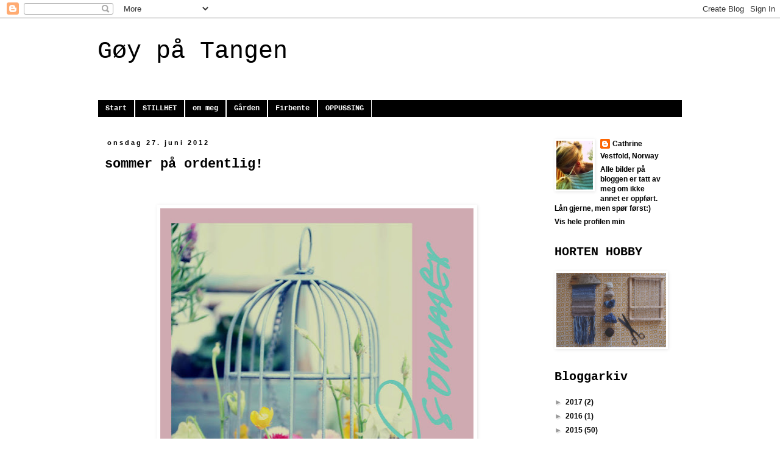

--- FILE ---
content_type: text/html; charset=UTF-8
request_url: https://goypatangen.blogspot.com/2012/06/
body_size: 24671
content:
<!DOCTYPE html>
<html class='v2' dir='ltr' lang='no'>
<head>
<link href='https://www.blogger.com/static/v1/widgets/335934321-css_bundle_v2.css' rel='stylesheet' type='text/css'/>
<meta content='width=1100' name='viewport'/>
<meta content='text/html; charset=UTF-8' http-equiv='Content-Type'/>
<meta content='blogger' name='generator'/>
<link href='https://goypatangen.blogspot.com/favicon.ico' rel='icon' type='image/x-icon'/>
<link href='http://goypatangen.blogspot.com/2012/06/' rel='canonical'/>
<link rel="alternate" type="application/atom+xml" title="                      Gøy på Tangen - Atom" href="https://goypatangen.blogspot.com/feeds/posts/default" />
<link rel="alternate" type="application/rss+xml" title="                      Gøy på Tangen - RSS" href="https://goypatangen.blogspot.com/feeds/posts/default?alt=rss" />
<link rel="service.post" type="application/atom+xml" title="                      Gøy på Tangen - Atom" href="https://www.blogger.com/feeds/5997688583429820401/posts/default" />
<!--Can't find substitution for tag [blog.ieCssRetrofitLinks]-->
<meta content='http://goypatangen.blogspot.com/2012/06/' property='og:url'/>
<meta content='                      Gøy på Tangen' property='og:title'/>
<meta content='' property='og:description'/>
<title>                      Gøy på Tangen: juni 2012</title>
<style id='page-skin-1' type='text/css'><!--
/*
-----------------------------------------------
Blogger Template Style
Name:     Simple
Designer: Blogger
URL:      www.blogger.com
----------------------------------------------- */
/* Content
----------------------------------------------- */
body {
font: normal bold 12px 'Trebuchet MS', Trebuchet, Verdana, sans-serif;
color: #000000;
background: #ffffff none repeat scroll top left;
padding: 0 0 0 0;
}
html body .region-inner {
min-width: 0;
max-width: 100%;
width: auto;
}
h2 {
font-size: 22px;
}
a:link {
text-decoration:none;
color: #000000;
}
a:visited {
text-decoration:none;
color: #777777;
}
a:hover {
text-decoration:underline;
color: #07212e;
}
.body-fauxcolumn-outer .fauxcolumn-inner {
background: transparent none repeat scroll top left;
_background-image: none;
}
.body-fauxcolumn-outer .cap-top {
position: absolute;
z-index: 1;
height: 400px;
width: 100%;
}
.body-fauxcolumn-outer .cap-top .cap-left {
width: 100%;
background: transparent none repeat-x scroll top left;
_background-image: none;
}
.content-outer {
-moz-box-shadow: 0 0 0 rgba(0, 0, 0, .15);
-webkit-box-shadow: 0 0 0 rgba(0, 0, 0, .15);
-goog-ms-box-shadow: 0 0 0 #333333;
box-shadow: 0 0 0 rgba(0, 0, 0, .15);
margin-bottom: 1px;
}
.content-inner {
padding: 10px 40px;
}
.content-inner {
background-color: #ffffff;
}
/* Header
----------------------------------------------- */
.header-outer {
background: #ffffff none repeat-x scroll 0 -400px;
_background-image: none;
}
.Header h1 {
font: normal normal 40px 'Courier New', Courier, FreeMono, monospace;
color: #000000;
text-shadow: 0 0 0 rgba(0, 0, 0, .2);
}
.Header h1 a {
color: #000000;
}
.Header .description {
font-size: 18px;
color: #000000;
}
.header-inner .Header .titlewrapper {
padding: 22px 0;
}
.header-inner .Header .descriptionwrapper {
padding: 0 0;
}
/* Tabs
----------------------------------------------- */
.tabs-inner .section:first-child {
border-top: 0 solid #ffffff;
}
.tabs-inner .section:first-child ul {
margin-top: -1px;
border-top: 1px solid #ffffff;
border-left: 1px solid #ffffff;
border-right: 1px solid #ffffff;
}
.tabs-inner .widget ul {
background: #000000 none repeat-x scroll 0 -800px;
_background-image: none;
border-bottom: 1px solid #ffffff;
margin-top: 0;
margin-left: -30px;
margin-right: -30px;
}
.tabs-inner .widget li a {
display: inline-block;
padding: .6em 1em;
font: normal bold 12px 'Courier New', Courier, FreeMono, monospace;
color: #ffffff;
border-left: 1px solid #ffffff;
border-right: 1px solid #ffffff;
}
.tabs-inner .widget li:first-child a {
border-left: none;
}
.tabs-inner .widget li.selected a, .tabs-inner .widget li a:hover {
color: #ffffff;
background-color: #777777;
text-decoration: none;
}
/* Columns
----------------------------------------------- */
.main-outer {
border-top: 0 solid #ffffff;
}
.fauxcolumn-left-outer .fauxcolumn-inner {
border-right: 1px solid #ffffff;
}
.fauxcolumn-right-outer .fauxcolumn-inner {
border-left: 1px solid #ffffff;
}
/* Headings
----------------------------------------------- */
div.widget > h2,
div.widget h2.title {
margin: 0 0 1em 0;
font: normal bold 20px 'Courier New', Courier, FreeMono, monospace;
color: #000000;
}
/* Widgets
----------------------------------------------- */
.widget .zippy {
color: #999999;
text-shadow: 2px 2px 1px rgba(0, 0, 0, .1);
}
.widget .popular-posts ul {
list-style: none;
}
/* Posts
----------------------------------------------- */
h2.date-header {
font: normal bold 11px Arial, Tahoma, Helvetica, FreeSans, sans-serif;
}
.date-header span {
background-color: #ffffff;
color: #000000;
padding: 0.4em;
letter-spacing: 3px;
margin: inherit;
}
.main-inner {
padding-top: 35px;
padding-bottom: 65px;
}
.main-inner .column-center-inner {
padding: 0 0;
}
.main-inner .column-center-inner .section {
margin: 0 1em;
}
.post {
margin: 0 0 45px 0;
}
h3.post-title, .comments h4 {
font: normal bold 22px 'Courier New', Courier, FreeMono, monospace;
margin: .75em 0 0;
}
.post-body {
font-size: 110%;
line-height: 1.4;
position: relative;
}
.post-body img, .post-body .tr-caption-container, .Profile img, .Image img,
.BlogList .item-thumbnail img {
padding: 2px;
background: #ffffff;
border: 1px solid #ffffff;
-moz-box-shadow: 1px 1px 5px rgba(0, 0, 0, .1);
-webkit-box-shadow: 1px 1px 5px rgba(0, 0, 0, .1);
box-shadow: 1px 1px 5px rgba(0, 0, 0, .1);
}
.post-body img, .post-body .tr-caption-container {
padding: 5px;
}
.post-body .tr-caption-container {
color: #ffffff;
}
.post-body .tr-caption-container img {
padding: 0;
background: transparent;
border: none;
-moz-box-shadow: 0 0 0 rgba(0, 0, 0, .1);
-webkit-box-shadow: 0 0 0 rgba(0, 0, 0, .1);
box-shadow: 0 0 0 rgba(0, 0, 0, .1);
}
.post-header {
margin: 0 0 1.5em;
line-height: 1.6;
font-size: 90%;
}
.post-footer {
margin: 20px -2px 0;
padding: 5px 10px;
color: #07212e;
background-color: #cccccc;
border-bottom: 1px solid #000000;
line-height: 1.6;
font-size: 90%;
}
#comments .comment-author {
padding-top: 1.5em;
border-top: 1px solid #ffffff;
background-position: 0 1.5em;
}
#comments .comment-author:first-child {
padding-top: 0;
border-top: none;
}
.avatar-image-container {
margin: .2em 0 0;
}
#comments .avatar-image-container img {
border: 1px solid #ffffff;
}
/* Comments
----------------------------------------------- */
.comments .comments-content .icon.blog-author {
background-repeat: no-repeat;
background-image: url([data-uri]);
}
.comments .comments-content .loadmore a {
border-top: 1px solid #999999;
border-bottom: 1px solid #999999;
}
.comments .comment-thread.inline-thread {
background-color: #cccccc;
}
.comments .continue {
border-top: 2px solid #999999;
}
/* Accents
---------------------------------------------- */
.section-columns td.columns-cell {
border-left: 1px solid #ffffff;
}
.blog-pager {
background: transparent url(//www.blogblog.com/1kt/simple/paging_dot.png) repeat-x scroll top center;
}
.blog-pager-older-link, .home-link,
.blog-pager-newer-link {
background-color: #ffffff;
padding: 5px;
}
.footer-outer {
border-top: 1px dashed #bbbbbb;
}
/* Mobile
----------------------------------------------- */
body.mobile  {
background-size: auto;
}
.mobile .body-fauxcolumn-outer {
background: transparent none repeat scroll top left;
}
.mobile .body-fauxcolumn-outer .cap-top {
background-size: 100% auto;
}
.mobile .content-outer {
-webkit-box-shadow: 0 0 3px rgba(0, 0, 0, .15);
box-shadow: 0 0 3px rgba(0, 0, 0, .15);
}
.mobile .tabs-inner .widget ul {
margin-left: 0;
margin-right: 0;
}
.mobile .post {
margin: 0;
}
.mobile .main-inner .column-center-inner .section {
margin: 0;
}
.mobile .date-header span {
padding: 0.1em 10px;
margin: 0 -10px;
}
.mobile h3.post-title {
margin: 0;
}
.mobile .blog-pager {
background: transparent none no-repeat scroll top center;
}
.mobile .footer-outer {
border-top: none;
}
.mobile .main-inner, .mobile .footer-inner {
background-color: #ffffff;
}
.mobile-index-contents {
color: #000000;
}
.mobile-link-button {
background-color: #000000;
}
.mobile-link-button a:link, .mobile-link-button a:visited {
color: #ffffff;
}
.mobile .tabs-inner .section:first-child {
border-top: none;
}
.mobile .tabs-inner .PageList .widget-content {
background-color: #777777;
color: #ffffff;
border-top: 1px solid #ffffff;
border-bottom: 1px solid #ffffff;
}
.mobile .tabs-inner .PageList .widget-content .pagelist-arrow {
border-left: 1px solid #ffffff;
}

--></style>
<style id='template-skin-1' type='text/css'><!--
body {
min-width: 1040px;
}
.content-outer, .content-fauxcolumn-outer, .region-inner {
min-width: 1040px;
max-width: 1040px;
_width: 1040px;
}
.main-inner .columns {
padding-left: 0px;
padding-right: 240px;
}
.main-inner .fauxcolumn-center-outer {
left: 0px;
right: 240px;
/* IE6 does not respect left and right together */
_width: expression(this.parentNode.offsetWidth -
parseInt("0px") -
parseInt("240px") + 'px');
}
.main-inner .fauxcolumn-left-outer {
width: 0px;
}
.main-inner .fauxcolumn-right-outer {
width: 240px;
}
.main-inner .column-left-outer {
width: 0px;
right: 100%;
margin-left: -0px;
}
.main-inner .column-right-outer {
width: 240px;
margin-right: -240px;
}
#layout {
min-width: 0;
}
#layout .content-outer {
min-width: 0;
width: 800px;
}
#layout .region-inner {
min-width: 0;
width: auto;
}
body#layout div.add_widget {
padding: 8px;
}
body#layout div.add_widget a {
margin-left: 32px;
}
--></style>
<link href='https://www.blogger.com/dyn-css/authorization.css?targetBlogID=5997688583429820401&amp;zx=df5713c6-49e1-4030-bb9f-f3d3d3cc1f4a' media='none' onload='if(media!=&#39;all&#39;)media=&#39;all&#39;' rel='stylesheet'/><noscript><link href='https://www.blogger.com/dyn-css/authorization.css?targetBlogID=5997688583429820401&amp;zx=df5713c6-49e1-4030-bb9f-f3d3d3cc1f4a' rel='stylesheet'/></noscript>
<meta name='google-adsense-platform-account' content='ca-host-pub-1556223355139109'/>
<meta name='google-adsense-platform-domain' content='blogspot.com'/>

</head>
<body class='loading variant-simplysimple'>
<div class='navbar section' id='navbar' name='Navbar'><div class='widget Navbar' data-version='1' id='Navbar1'><script type="text/javascript">
    function setAttributeOnload(object, attribute, val) {
      if(window.addEventListener) {
        window.addEventListener('load',
          function(){ object[attribute] = val; }, false);
      } else {
        window.attachEvent('onload', function(){ object[attribute] = val; });
      }
    }
  </script>
<div id="navbar-iframe-container"></div>
<script type="text/javascript" src="https://apis.google.com/js/platform.js"></script>
<script type="text/javascript">
      gapi.load("gapi.iframes:gapi.iframes.style.bubble", function() {
        if (gapi.iframes && gapi.iframes.getContext) {
          gapi.iframes.getContext().openChild({
              url: 'https://www.blogger.com/navbar/5997688583429820401?origin\x3dhttps://goypatangen.blogspot.com',
              where: document.getElementById("navbar-iframe-container"),
              id: "navbar-iframe"
          });
        }
      });
    </script><script type="text/javascript">
(function() {
var script = document.createElement('script');
script.type = 'text/javascript';
script.src = '//pagead2.googlesyndication.com/pagead/js/google_top_exp.js';
var head = document.getElementsByTagName('head')[0];
if (head) {
head.appendChild(script);
}})();
</script>
</div></div>
<div class='body-fauxcolumns'>
<div class='fauxcolumn-outer body-fauxcolumn-outer'>
<div class='cap-top'>
<div class='cap-left'></div>
<div class='cap-right'></div>
</div>
<div class='fauxborder-left'>
<div class='fauxborder-right'></div>
<div class='fauxcolumn-inner'>
</div>
</div>
<div class='cap-bottom'>
<div class='cap-left'></div>
<div class='cap-right'></div>
</div>
</div>
</div>
<div class='content'>
<div class='content-fauxcolumns'>
<div class='fauxcolumn-outer content-fauxcolumn-outer'>
<div class='cap-top'>
<div class='cap-left'></div>
<div class='cap-right'></div>
</div>
<div class='fauxborder-left'>
<div class='fauxborder-right'></div>
<div class='fauxcolumn-inner'>
</div>
</div>
<div class='cap-bottom'>
<div class='cap-left'></div>
<div class='cap-right'></div>
</div>
</div>
</div>
<div class='content-outer'>
<div class='content-cap-top cap-top'>
<div class='cap-left'></div>
<div class='cap-right'></div>
</div>
<div class='fauxborder-left content-fauxborder-left'>
<div class='fauxborder-right content-fauxborder-right'></div>
<div class='content-inner'>
<header>
<div class='header-outer'>
<div class='header-cap-top cap-top'>
<div class='cap-left'></div>
<div class='cap-right'></div>
</div>
<div class='fauxborder-left header-fauxborder-left'>
<div class='fauxborder-right header-fauxborder-right'></div>
<div class='region-inner header-inner'>
<div class='header section' id='header' name='Overskrift'><div class='widget Header' data-version='1' id='Header1'>
<div id='header-inner'>
<div class='titlewrapper'>
<h1 class='title'>
<a href='https://goypatangen.blogspot.com/'>
                      Gøy på Tangen
</a>
</h1>
</div>
<div class='descriptionwrapper'>
<p class='description'><span>
</span></p>
</div>
</div>
</div></div>
</div>
</div>
<div class='header-cap-bottom cap-bottom'>
<div class='cap-left'></div>
<div class='cap-right'></div>
</div>
</div>
</header>
<div class='tabs-outer'>
<div class='tabs-cap-top cap-top'>
<div class='cap-left'></div>
<div class='cap-right'></div>
</div>
<div class='fauxborder-left tabs-fauxborder-left'>
<div class='fauxborder-right tabs-fauxborder-right'></div>
<div class='region-inner tabs-inner'>
<div class='tabs section' id='crosscol' name='Krysskolonne'><div class='widget PageList' data-version='1' id='PageList1'>
<h2>Sider</h2>
<div class='widget-content'>
<ul>
<li>
<a href='https://goypatangen.blogspot.com/'>Start</a>
</li>
<li>
<a href='https://goypatangen.blogspot.com/p/kontakt.html'>STILLHET</a>
</li>
<li>
<a href='https://goypatangen.blogspot.com/p/om-meg.html'>om meg</a>
</li>
<li>
<a href='https://goypatangen.blogspot.com/p/garden.html'>Gården</a>
</li>
<li>
<a href='https://goypatangen.blogspot.com/p/firbente.html'>Firbente</a>
</li>
<li>
<a href='https://goypatangen.blogspot.com/p/oppussing.html'>OPPUSSING</a>
</li>
</ul>
<div class='clear'></div>
</div>
</div></div>
<div class='tabs no-items section' id='crosscol-overflow' name='Cross-Column 2'></div>
</div>
</div>
<div class='tabs-cap-bottom cap-bottom'>
<div class='cap-left'></div>
<div class='cap-right'></div>
</div>
</div>
<div class='main-outer'>
<div class='main-cap-top cap-top'>
<div class='cap-left'></div>
<div class='cap-right'></div>
</div>
<div class='fauxborder-left main-fauxborder-left'>
<div class='fauxborder-right main-fauxborder-right'></div>
<div class='region-inner main-inner'>
<div class='columns fauxcolumns'>
<div class='fauxcolumn-outer fauxcolumn-center-outer'>
<div class='cap-top'>
<div class='cap-left'></div>
<div class='cap-right'></div>
</div>
<div class='fauxborder-left'>
<div class='fauxborder-right'></div>
<div class='fauxcolumn-inner'>
</div>
</div>
<div class='cap-bottom'>
<div class='cap-left'></div>
<div class='cap-right'></div>
</div>
</div>
<div class='fauxcolumn-outer fauxcolumn-left-outer'>
<div class='cap-top'>
<div class='cap-left'></div>
<div class='cap-right'></div>
</div>
<div class='fauxborder-left'>
<div class='fauxborder-right'></div>
<div class='fauxcolumn-inner'>
</div>
</div>
<div class='cap-bottom'>
<div class='cap-left'></div>
<div class='cap-right'></div>
</div>
</div>
<div class='fauxcolumn-outer fauxcolumn-right-outer'>
<div class='cap-top'>
<div class='cap-left'></div>
<div class='cap-right'></div>
</div>
<div class='fauxborder-left'>
<div class='fauxborder-right'></div>
<div class='fauxcolumn-inner'>
</div>
</div>
<div class='cap-bottom'>
<div class='cap-left'></div>
<div class='cap-right'></div>
</div>
</div>
<!-- corrects IE6 width calculation -->
<div class='columns-inner'>
<div class='column-center-outer'>
<div class='column-center-inner'>
<div class='main section' id='main' name='Hoveddel'><div class='widget Blog' data-version='1' id='Blog1'>
<div class='blog-posts hfeed'>

          <div class="date-outer">
        
<h2 class='date-header'><span>onsdag 27. juni 2012</span></h2>

          <div class="date-posts">
        
<div class='post-outer'>
<div class='post hentry uncustomized-post-template' itemprop='blogPost' itemscope='itemscope' itemtype='http://schema.org/BlogPosting'>
<meta content='https://blogger.googleusercontent.com/img/b/R29vZ2xl/AVvXsEg9AkQQp82TvVUSRhc2otm3dz3TGmPjuGgh1_eaLRfvejsZMRI8c-tn0w0hFhUbPNR4YXID6lJC4DyMHSbJpbI6kXjrNYQHNS5CtYMNg620mDpjE74wAjizSW1nXUvhmFubJ3Zs0oXE-A0/s640/brukebursommer.jpg' itemprop='image_url'/>
<meta content='5997688583429820401' itemprop='blogId'/>
<meta content='7495724888195460234' itemprop='postId'/>
<a name='7495724888195460234'></a>
<h3 class='post-title entry-title' itemprop='name'>
<a href='https://goypatangen.blogspot.com/2012/06/sommer-pa-ordentlig.html'>sommer på ordentlig!</a>
</h3>
<div class='post-header'>
<div class='post-header-line-1'></div>
</div>
<div class='post-body entry-content' id='post-body-7495724888195460234' itemprop='description articleBody'>
<div class="separator" style="clear: both; text-align: center;">
<span class="Apple-style-span" style="font-family: 'Courier New', Courier, monospace;"><br /></span></div>
<div class="separator" style="clear: both; text-align: center;">
<span class="Apple-style-span" style="font-family: 'Courier New', Courier, monospace;"><br /></span></div>
<div class="separator" style="clear: both; text-align: center;">
<a href="https://blogger.googleusercontent.com/img/b/R29vZ2xl/AVvXsEg9AkQQp82TvVUSRhc2otm3dz3TGmPjuGgh1_eaLRfvejsZMRI8c-tn0w0hFhUbPNR4YXID6lJC4DyMHSbJpbI6kXjrNYQHNS5CtYMNg620mDpjE74wAjizSW1nXUvhmFubJ3Zs0oXE-A0/s1600/brukebursommer.jpg" imageanchor="1" style="margin-left: 1em; margin-right: 1em;"><img border="0" height="640" src="https://blogger.googleusercontent.com/img/b/R29vZ2xl/AVvXsEg9AkQQp82TvVUSRhc2otm3dz3TGmPjuGgh1_eaLRfvejsZMRI8c-tn0w0hFhUbPNR4YXID6lJC4DyMHSbJpbI6kXjrNYQHNS5CtYMNg620mDpjE74wAjizSW1nXUvhmFubJ3Zs0oXE-A0/s640/brukebursommer.jpg" width="514" /></a></div>
<div class="separator" style="clear: both; text-align: center;">
</div>
<div class="separator" style="clear: both; margin-bottom: 0px; margin-left: 0px; margin-right: 0px; margin-top: 0px; text-align: center;">
<span class="Apple-style-span" style="font-family: 'Courier New', Courier, monospace;"><br /></span></div>
<div class="separator" style="clear: both; margin-bottom: 0px; margin-left: 0px; margin-right: 0px; margin-top: 0px; text-align: center;">
<span class="Apple-style-span" style="font-family: 'Courier New', Courier, monospace;">Hurra, sommeren er her igjen!&nbsp;</span></div>
<div class="separator" style="clear: both; margin-bottom: 0px; margin-left: 0px; margin-right: 0px; margin-top: 0px; text-align: center;">
<span class="Apple-style-span" style="font-family: 'Courier New', Courier, monospace;">Og har på følelsen at den er her på ordentlig denne gangen.</span></div>
<div class="separator" style="clear: both; margin-bottom: 0px; margin-left: 0px; margin-right: 0px; margin-top: 0px; text-align: center;">
<span class="Apple-style-span" style="font-family: 'Courier New', Courier, monospace;">Jeg har ihvertfall skikkelig sommerstemning og lader opp til ferie om noen få, små uker!</span></div>
<div class="separator" style="clear: both; margin-bottom: 0px; margin-left: 0px; margin-right: 0px; margin-top: 0px; text-align: center;">
<span class="Apple-style-span" style="font-family: 'Courier New', Courier, monospace;"><br /></span></div>
<br />
<div class="separator" style="clear: both; text-align: center;">
<a href="https://blogger.googleusercontent.com/img/b/R29vZ2xl/AVvXsEg3WcvvWOU8wbcwkh115MYwgUYaNK1Ooh_jieD9yUK3Z_E_QHCJDdGywwf5agO46iWFFG34esnh2ZsQ9R7gKt41zaJjhZ2Hz0CpPt_bgorGcNqVGnDcZk9wfsCYQ-oQxgdMSd63GkqBax4/s1600/brukebur1.jpg" imageanchor="1" style="margin-left: 1em; margin-right: 1em;"><img border="0" height="640" src="https://blogger.googleusercontent.com/img/b/R29vZ2xl/AVvXsEg3WcvvWOU8wbcwkh115MYwgUYaNK1Ooh_jieD9yUK3Z_E_QHCJDdGywwf5agO46iWFFG34esnh2ZsQ9R7gKt41zaJjhZ2Hz0CpPt_bgorGcNqVGnDcZk9wfsCYQ-oQxgdMSd63GkqBax4/s640/brukebur1.jpg" width="424" /></a></div>
<div class="separator" style="clear: both; text-align: center;">
<br /></div>
<div class="separator" style="clear: both; text-align: center;">
<span class="Apple-style-span" style="font-family: 'Courier New', Courier, monospace;">skulle gjerne hatt fri akkurat idag for jeg bobler over av energi og lyst til å begynne på utallige prosjekter både inne og ute..</span></div>
<br />
<div class="separator" style="clear: both; text-align: center;">
<a href="https://blogger.googleusercontent.com/img/b/R29vZ2xl/AVvXsEgQAefkok0f-QYPoEthsdcbSL6Nj-xRpYi3og9GzdvLXg99ICK8EMOUkP9K07NwF3pY3G0QnQnnB7jTL6hWKdpsCipDcc31hrMJUQ_A2Tw4C4GspwnCAra2bPH32vOzjtNkonmrHWEMEiA/s1600/brukebur2.jpg" imageanchor="1" style="margin-left: 1em; margin-right: 1em;"><img border="0" height="424" src="https://blogger.googleusercontent.com/img/b/R29vZ2xl/AVvXsEgQAefkok0f-QYPoEthsdcbSL6Nj-xRpYi3og9GzdvLXg99ICK8EMOUkP9K07NwF3pY3G0QnQnnB7jTL6hWKdpsCipDcc31hrMJUQ_A2Tw4C4GspwnCAra2bPH32vOzjtNkonmrHWEMEiA/s640/brukebur2.jpg" width="640" /></a></div>
<br />
<div style="text-align: center;">
<span class="Apple-style-span" style="font-family: 'Courier New', Courier, monospace;">Jeg &nbsp;er forresten på Instagram, ikke superktiv, men det er jo så morro!</span></div>
<div style="text-align: center;">
<span class="Apple-style-span" style="font-family: 'Courier New', Courier, monospace;">let opp <b>goypatangen</b> om dere vil se:)</span></div>
<div style="text-align: center;">
<span class="Apple-style-span" style="font-family: 'Courier New', Courier, monospace;"><br /></span></div>
<div class="separator" style="clear: both; text-align: center;">
<a href="https://blogger.googleusercontent.com/img/b/R29vZ2xl/AVvXsEikrX-cfC9a_smw9gd_jQcLCB-PygXezGwPkITRtCsCDh0DDhef-rS_sODleUK1BJRs4Syly5mD73w0JhWeFdNfd2jYfyuOeYWkyUrCthAmCa5brPbahLYAwRoopcNmOL1pN6nzuVyYG2I/s1600/brukebur3.jpg" imageanchor="1" style="margin-left: 1em; margin-right: 1em;"><img border="0" height="424" src="https://blogger.googleusercontent.com/img/b/R29vZ2xl/AVvXsEikrX-cfC9a_smw9gd_jQcLCB-PygXezGwPkITRtCsCDh0DDhef-rS_sODleUK1BJRs4Syly5mD73w0JhWeFdNfd2jYfyuOeYWkyUrCthAmCa5brPbahLYAwRoopcNmOL1pN6nzuVyYG2I/s640/brukebur3.jpg" width="640" /></a></div>
<br />
<div class="separator" style="clear: both; margin-bottom: 0px; margin-left: 0px; margin-right: 0px; margin-top: 0px; text-align: center;">
<br /></div>
<div class="separator" style="clear: both; margin-bottom: 0px; margin-left: 0px; margin-right: 0px; margin-top: 0px; text-align: center;">
<span class="Apple-style-span" style="font-family: 'Courier New', Courier, monospace; font-size: large;"><b>Ha en deilig solfylt dag alle sammen!</b></span></div>
<div style="text-align: center;">
<br /></div>
<br />
<div class="separator" style="clear: both; text-align: center;">
</div>
<br />
<div style='clear: both;'></div>
</div>
<div class='post-footer'>
<div class='post-footer-line post-footer-line-1'>
<span class='post-author vcard'>
Lagt inn av
<span class='fn' itemprop='author' itemscope='itemscope' itemtype='http://schema.org/Person'>
<meta content='https://www.blogger.com/profile/13512813314966716241' itemprop='url'/>
<a class='g-profile' href='https://www.blogger.com/profile/13512813314966716241' rel='author' title='author profile'>
<span itemprop='name'>Cathrine</span>
</a>
</span>
</span>
<span class='post-timestamp'>
kl.
<meta content='http://goypatangen.blogspot.com/2012/06/sommer-pa-ordentlig.html' itemprop='url'/>
<a class='timestamp-link' href='https://goypatangen.blogspot.com/2012/06/sommer-pa-ordentlig.html' rel='bookmark' title='permanent link'><abbr class='published' itemprop='datePublished' title='2012-06-27T09:49:00+02:00'>onsdag, juni 27, 2012</abbr></a>
</span>
<span class='post-comment-link'>
<a class='comment-link' href='https://www.blogger.com/comment/fullpage/post/5997688583429820401/7495724888195460234' onclick=''>
11 kommentarer:
  </a>
</span>
<span class='post-icons'>
<span class='item-control blog-admin pid-543778405'>
<a href='https://www.blogger.com/post-edit.g?blogID=5997688583429820401&postID=7495724888195460234&from=pencil' title='Rediger innlegg'>
<img alt='' class='icon-action' height='18' src='https://resources.blogblog.com/img/icon18_edit_allbkg.gif' width='18'/>
</a>
</span>
</span>
<div class='post-share-buttons goog-inline-block'>
</div>
</div>
<div class='post-footer-line post-footer-line-2'>
<span class='post-labels'>
Etiketter:
<a href='https://goypatangen.blogspot.com/search/label/blomst' rel='tag'>blomst</a>,
<a href='https://goypatangen.blogspot.com/search/label/sommer' rel='tag'>sommer</a>
</span>
</div>
<div class='post-footer-line post-footer-line-3'>
<span class='post-location'>
</span>
</div>
</div>
</div>
</div>

          </div></div>
        

          <div class="date-outer">
        
<h2 class='date-header'><span>søndag 24. juni 2012</span></h2>

          <div class="date-posts">
        
<div class='post-outer'>
<div class='post hentry uncustomized-post-template' itemprop='blogPost' itemscope='itemscope' itemtype='http://schema.org/BlogPosting'>
<meta content='https://blogger.googleusercontent.com/img/b/R29vZ2xl/AVvXsEjAAC8AfToqqogDT626NpRfWI1GBghthJnKGAKpgfw8yHERMAl9wwSprQzFkcjp3Ht0ha9cxLt0t8EsmIQSuv4XqLR2qfnRsmj60hFdGiQN9rLCZR4x0zJyEG6Xdfec5ff3lnK4o0Fm9aI/s640/brukefrokost2.jpg' itemprop='image_url'/>
<meta content='5997688583429820401' itemprop='blogId'/>
<meta content='4468342009902602998' itemprop='postId'/>
<a name='4468342009902602998'></a>
<h3 class='post-title entry-title' itemprop='name'>
<a href='https://goypatangen.blogspot.com/2012/06/god-sndag.html'>God søndag!</a>
</h3>
<div class='post-header'>
<div class='post-header-line-1'></div>
</div>
<div class='post-body entry-content' id='post-body-4468342009902602998' itemprop='description articleBody'>
<div class="separator" style="clear: both; text-align: center;">
<a href="https://blogger.googleusercontent.com/img/b/R29vZ2xl/AVvXsEjAAC8AfToqqogDT626NpRfWI1GBghthJnKGAKpgfw8yHERMAl9wwSprQzFkcjp3Ht0ha9cxLt0t8EsmIQSuv4XqLR2qfnRsmj60hFdGiQN9rLCZR4x0zJyEG6Xdfec5ff3lnK4o0Fm9aI/s1600/brukefrokost2.jpg" imageanchor="1" style="margin-left: 1em; margin-right: 1em;"><img border="0" height="640" src="https://blogger.googleusercontent.com/img/b/R29vZ2xl/AVvXsEjAAC8AfToqqogDT626NpRfWI1GBghthJnKGAKpgfw8yHERMAl9wwSprQzFkcjp3Ht0ha9cxLt0t8EsmIQSuv4XqLR2qfnRsmj60hFdGiQN9rLCZR4x0zJyEG6Xdfec5ff3lnK4o0Fm9aI/s640/brukefrokost2.jpg" width="434" /></a></div>
<div class="separator" style="clear: both; text-align: center;">
<br /></div>
<div class="separator" style="clear: both; text-align: center;">
<span class="Apple-style-span" style="font-family: 'Courier New', Courier, monospace;">Været veksler mellom strålende sol og øspøs regnvær.</span></div>
<div class="separator" style="clear: both; text-align: center;">
<span class="Apple-style-span" style="font-family: 'Courier New', Courier, monospace;">Ser ut til at det blir en lat søndag med bloggrunde, bok og kanskje en film?</span></div>
<div class="separator" style="clear: both; text-align: center;">
<br /></div>
<div class="separator" style="clear: both; text-align: center;">
<a href="https://blogger.googleusercontent.com/img/b/R29vZ2xl/AVvXsEjsJcr5PlHcYAfnQZgrUkvZnfaXsCroWcijzLW7bOo9ra8fdrMLfCrx3bGlLEaevW7cCOOqjOR619ZXbXAJJ2KdJwydNQ9_lLyYEUw4jEs-QiG5Lgi21gRJFD_c4wTjXGda9l97qj5RtKQ/s1600/brukefrokost3.jpg" imageanchor="1" style="margin-left: 1em; margin-right: 1em;"><img border="0" height="424" src="https://blogger.googleusercontent.com/img/b/R29vZ2xl/AVvXsEjsJcr5PlHcYAfnQZgrUkvZnfaXsCroWcijzLW7bOo9ra8fdrMLfCrx3bGlLEaevW7cCOOqjOR619ZXbXAJJ2KdJwydNQ9_lLyYEUw4jEs-QiG5Lgi21gRJFD_c4wTjXGda9l97qj5RtKQ/s640/brukefrokost3.jpg" width="640" /></a></div>
<div class="separator" style="clear: both; text-align: center;">
<br /></div>
<div class="separator" style="clear: both; text-align: center;">
</div>
<div class="separator" style="clear: both; text-align: center;">
J<span class="Apple-style-span" style="font-family: 'Courier New', Courier, monospace;">eg lever så og si på frukt om dagen.</span></div>
<div class="separator" style="clear: both; text-align: center;">
<span class="Apple-style-span" style="font-family: 'Courier New', Courier, monospace;">En av sommerfavorittene er fryste druer</span></div>
<div class="separator" style="clear: both; text-align: center;">
<span class="Apple-style-span" style="font-family: 'Courier New', Courier, monospace;">og appelsin juice blandet med bris.</span></div>
<div class="separator" style="clear: both; text-align: center;">
<span class="Apple-style-span" style="font-family: 'Courier New', Courier, monospace;">FRESHT!&nbsp;</span></div>
<div class="separator" style="clear: both; text-align: center;">
<span class="Apple-style-span" style="font-family: 'Courier New', Courier, monospace;"><br /></span></div>
<div class="separator" style="clear: both; text-align: center;">
<br /></div>
<div class="separator" style="clear: both; text-align: center;">
<a href="https://blogger.googleusercontent.com/img/b/R29vZ2xl/AVvXsEio_EPBDBg59Z3jOrQalzpYNxcaUKxUytBnH5FbH2WaBVWws4IEhqnEWNkUgZW9VmA2qVDl4EOIkmwXGlGgS9LR7-PvSOMBpyL_s8Pi-TNdKLIB47awe9X5XJKM-nNc3_gwbqQvL6YXBBs/s1600/brukefrokost.jpg" imageanchor="1" style="margin-left: 1em; margin-right: 1em;"><img border="0" height="640" src="https://blogger.googleusercontent.com/img/b/R29vZ2xl/AVvXsEio_EPBDBg59Z3jOrQalzpYNxcaUKxUytBnH5FbH2WaBVWws4IEhqnEWNkUgZW9VmA2qVDl4EOIkmwXGlGgS9LR7-PvSOMBpyL_s8Pi-TNdKLIB47awe9X5XJKM-nNc3_gwbqQvL6YXBBs/s640/brukefrokost.jpg" width="424" /></a></div>
<br />
<div class="separator" style="clear: both; text-align: center;">
</div>
<div class="separator" style="clear: both; text-align: center;">
<span class="Apple-style-span" style="font-family: 'Courier New', Courier, monospace;">Flere som planlegger en lat søndag?</span></div>
<div class="separator" style="clear: both; text-align: center;">
<span class="Apple-style-span" style="font-family: 'Courier New', Courier, monospace;">Jeg har et fantastisk filmtips!</span></div>
<div class="separator" style="clear: both; text-align: center;">
<span class="Apple-style-span" style="font-family: 'Courier New', Courier, monospace;"><b><a href="//www.youtube.com/watch?v=n2igjYFojUo" target="_blank">FANTASTIC MR FOX</a></b></span></div>
<div class="separator" style="clear: both; text-align: center;">
<span class="Apple-style-span" style="font-family: 'Courier New', Courier, monospace;">At jeg ikke har fått med meg denne filmen før nå er skammelig,&nbsp;</span></div>
<div class="separator" style="clear: both; text-align: center;">
<span class="Apple-style-span" style="font-family: 'Courier New', Courier, monospace;">den er rett og slett fantastisk:)&nbsp;</span></div>
<div class="separator" style="clear: both; text-align: center;">
</div>
<br />
<div class="separator" style="clear: both; text-align: center;">
</div>
<br />
<div class="separator" style="clear: both; text-align: center;">
</div>
<br />
<div class="separator" style="clear: both; text-align: center;">
<a href="https://blogger.googleusercontent.com/img/b/R29vZ2xl/AVvXsEjVQttk97g2FPVQqxrjUZRr-SfsxYyCxLA_dBt3MWm7h66Iy1V853imbJbpLJfVlpAWDT23SSFvQMBd2MxDmX9EM3s4y-a1Td-9TLr8hlME-Vwx_FDv3T_WL763A1s31K9iFz7rSPh8W6Y/s1600/brukefrokost5.jpg" imageanchor="1" style="margin-left: 1em; margin-right: 1em;"><img border="0" height="424" src="https://blogger.googleusercontent.com/img/b/R29vZ2xl/AVvXsEjVQttk97g2FPVQqxrjUZRr-SfsxYyCxLA_dBt3MWm7h66Iy1V853imbJbpLJfVlpAWDT23SSFvQMBd2MxDmX9EM3s4y-a1Td-9TLr8hlME-Vwx_FDv3T_WL763A1s31K9iFz7rSPh8W6Y/s640/brukefrokost5.jpg" width="640" /></a></div>
<br />
<div class="separator" style="clear: both; text-align: center;">
</div>
<div style="text-align: center;">
<b><span class="Apple-style-span" style="font-family: 'Courier New', Courier, monospace; font-size: large;">Ønsker alle en deilig søndag!</span></b></div>
<div style='clear: both;'></div>
</div>
<div class='post-footer'>
<div class='post-footer-line post-footer-line-1'>
<span class='post-author vcard'>
Lagt inn av
<span class='fn' itemprop='author' itemscope='itemscope' itemtype='http://schema.org/Person'>
<meta content='https://www.blogger.com/profile/13512813314966716241' itemprop='url'/>
<a class='g-profile' href='https://www.blogger.com/profile/13512813314966716241' rel='author' title='author profile'>
<span itemprop='name'>Cathrine</span>
</a>
</span>
</span>
<span class='post-timestamp'>
kl.
<meta content='http://goypatangen.blogspot.com/2012/06/god-sndag.html' itemprop='url'/>
<a class='timestamp-link' href='https://goypatangen.blogspot.com/2012/06/god-sndag.html' rel='bookmark' title='permanent link'><abbr class='published' itemprop='datePublished' title='2012-06-24T12:44:00+02:00'>søndag, juni 24, 2012</abbr></a>
</span>
<span class='post-comment-link'>
<a class='comment-link' href='https://www.blogger.com/comment/fullpage/post/5997688583429820401/4468342009902602998' onclick=''>
12 kommentarer:
  </a>
</span>
<span class='post-icons'>
<span class='item-control blog-admin pid-543778405'>
<a href='https://www.blogger.com/post-edit.g?blogID=5997688583429820401&postID=4468342009902602998&from=pencil' title='Rediger innlegg'>
<img alt='' class='icon-action' height='18' src='https://resources.blogblog.com/img/icon18_edit_allbkg.gif' width='18'/>
</a>
</span>
</span>
<div class='post-share-buttons goog-inline-block'>
</div>
</div>
<div class='post-footer-line post-footer-line-2'>
<span class='post-labels'>
Etiketter:
<a href='https://goypatangen.blogspot.com/search/label/kj%C3%B8kken' rel='tag'>kjøkken</a>,
<a href='https://goypatangen.blogspot.com/search/label/s%C3%B8ndag' rel='tag'>søndag</a>
</span>
</div>
<div class='post-footer-line post-footer-line-3'>
<span class='post-location'>
</span>
</div>
</div>
</div>
</div>

          </div></div>
        

          <div class="date-outer">
        
<h2 class='date-header'><span>torsdag 21. juni 2012</span></h2>

          <div class="date-posts">
        
<div class='post-outer'>
<div class='post hentry uncustomized-post-template' itemprop='blogPost' itemscope='itemscope' itemtype='http://schema.org/BlogPosting'>
<meta content='https://blogger.googleusercontent.com/img/b/R29vZ2xl/AVvXsEjAR4BYcHF69GmeUk29VyjRAwfWWjqDyWPujPtnlDXQSTkRlgcLHCc2qUJu7zeW9u2jv2RSCF7QQ_VgkFxDSawwPbq7rwzq_AAvBl0bCWJMf-aA7ISAM9Gej32JH3ffgKvVGqJzV7WYAnA/s640/sommervegg9.jpg' itemprop='image_url'/>
<meta content='5997688583429820401' itemprop='blogId'/>
<meta content='8702901745178635545' itemprop='postId'/>
<a name='8702901745178635545'></a>
<h3 class='post-title entry-title' itemprop='name'>
<a href='https://goypatangen.blogspot.com/2012/06/sommertider.html'>sommertider</a>
</h3>
<div class='post-header'>
<div class='post-header-line-1'></div>
</div>
<div class='post-body entry-content' id='post-body-8702901745178635545' itemprop='description articleBody'>
<div class="separator" style="clear: both; text-align: center;">
<a href="https://blogger.googleusercontent.com/img/b/R29vZ2xl/AVvXsEjAR4BYcHF69GmeUk29VyjRAwfWWjqDyWPujPtnlDXQSTkRlgcLHCc2qUJu7zeW9u2jv2RSCF7QQ_VgkFxDSawwPbq7rwzq_AAvBl0bCWJMf-aA7ISAM9Gej32JH3ffgKvVGqJzV7WYAnA/s1600/sommervegg9.jpg" imageanchor="1" style="margin-left: 1em; margin-right: 1em;"><img border="0" height="424" src="https://blogger.googleusercontent.com/img/b/R29vZ2xl/AVvXsEjAR4BYcHF69GmeUk29VyjRAwfWWjqDyWPujPtnlDXQSTkRlgcLHCc2qUJu7zeW9u2jv2RSCF7QQ_VgkFxDSawwPbq7rwzq_AAvBl0bCWJMf-aA7ISAM9Gej32JH3ffgKvVGqJzV7WYAnA/s640/sommervegg9.jpg" width="640" /></a></div>
<div class="separator" style="clear: both; text-align: center;">
</div>
<br />
<div style="text-align: center;">
<span class="Apple-style-span" style="font-family: 'Courier New', Courier, monospace;">Endelig er sommeren her, ihvertfall for et par dager..</span></div>
<div style="text-align: center;">
<span class="Apple-style-span" style="font-family: 'Courier New', Courier, monospace;">Opp med alle dører og frem med lette sommerkjoler.</span></div>
<div style="text-align: center;">
<span class="Apple-style-span" style="font-family: 'Courier New', Courier, monospace;"><br /></span></div>
<div class="separator" style="clear: both; text-align: center;">
<a href="https://blogger.googleusercontent.com/img/b/R29vZ2xl/AVvXsEh9tO2Hdq_8eRIbYWudLIp6XHdeVWvSW1thjLSFQe-et16CR7SmPclI8L833pMOWznS_m0a2BmKHyBbKamRvlHu8NlzWkCh8sZ8noEMSpo712CfdABZf6FB9mfbqtAsz0enkgJ-jmL8f-I/s1600/sommervegg3.jpg" imageanchor="1" style="margin-left: 1em; margin-right: 1em;"><img border="0" height="640" src="https://blogger.googleusercontent.com/img/b/R29vZ2xl/AVvXsEh9tO2Hdq_8eRIbYWudLIp6XHdeVWvSW1thjLSFQe-et16CR7SmPclI8L833pMOWznS_m0a2BmKHyBbKamRvlHu8NlzWkCh8sZ8noEMSpo712CfdABZf6FB9mfbqtAsz0enkgJ-jmL8f-I/s640/sommervegg3.jpg" width="424" /></a></div>
<div class="separator" style="clear: both; text-align: center;">
<br /></div>
<div class="separator" style="clear: both; text-align: center;">
<span class="Apple-style-span" style="font-family: 'Courier New', Courier, monospace;">varme kattepoter som sover i skyggen under en busk</span></div>
<div class="separator" style="clear: both; text-align: center;">
<span class="Apple-style-span" style="font-family: 'Courier New', Courier, monospace;">hagen full av de fineste farger</span></div>
<div class="separator" style="clear: both; text-align: center;">
<span class="Apple-style-span" style="font-family: 'Courier New', Courier, monospace;">kiling i nesen</span></div>
<div class="separator" style="clear: both; text-align: center;">
<span class="Apple-style-span" style="font-family: 'Courier New', Courier, monospace;">gress og jord mellom tærne</span></div>
<div class="separator" style="clear: both; text-align: center;">
<span class="Apple-style-span" style="font-family: 'Courier New', Courier, monospace;">Det kan ikke bli bedre:)</span></div>
<br />
<div class="separator" style="clear: both; text-align: center;">
<a href="https://blogger.googleusercontent.com/img/b/R29vZ2xl/AVvXsEjBPWkjQkcBLXMkqunRRbnoAvceoPI2t7gDB2V4546zxVQIj7_05zqJmcHdBn3-vhBjZsvw7nIBIZA_plt8R1cBFoTZtYs_GyXbptrqWsRVEAskxEcHgtjVWxwri9YGU3XIPKek_i5hzho/s1600/sommervegg7.jpg" imageanchor="1" style="margin-left: 1em; margin-right: 1em;"><img border="0" height="424" src="https://blogger.googleusercontent.com/img/b/R29vZ2xl/AVvXsEjBPWkjQkcBLXMkqunRRbnoAvceoPI2t7gDB2V4546zxVQIj7_05zqJmcHdBn3-vhBjZsvw7nIBIZA_plt8R1cBFoTZtYs_GyXbptrqWsRVEAskxEcHgtjVWxwri9YGU3XIPKek_i5hzho/s640/sommervegg7.jpg" width="640" /></a></div>
<br />
<div class="separator" style="clear: both; text-align: center;">
</div>
<div style="text-align: center;">
&nbsp;<span class="Apple-style-span" style="font-family: 'Courier New', Courier, monospace;">Bloggen har nå <b>HUNDREOGTO </b>følgere!</span></div>
<div style="text-align: center;">
<span class="Apple-style-span" style="font-family: 'Courier New', Courier, monospace;">Gjett om jeg er stolt..</span></div>
<div style="text-align: center;">
<span class="Apple-style-span" style="font-family: 'Courier New', Courier, monospace;">Tusen takk til dere alle sammen.</span></div>
<div class="separator" style="clear: both; text-align: center;">
</div>
<div class="separator" style="clear: both; text-align: center;">
<br /></div>
<div class="separator" style="clear: both; text-align: center;">
<a href="https://blogger.googleusercontent.com/img/b/R29vZ2xl/AVvXsEg07C17cXOc3JcDSL2aA9l1igogOIqwPEXCBX4JMQTP0TIwnOJ6E5A5hCDR4ur65HNneIPSgxUDYIliB78T1sejHNs9EdJr4ZpYmGWBVMAYpJMCBdl97DihPC2LLAFJvsoiIlrpBVgm1Wk/s1600/sommervegg8.jpg" imageanchor="1" style="margin-left: 1em; margin-right: 1em;"><img border="0" height="424" src="https://blogger.googleusercontent.com/img/b/R29vZ2xl/AVvXsEg07C17cXOc3JcDSL2aA9l1igogOIqwPEXCBX4JMQTP0TIwnOJ6E5A5hCDR4ur65HNneIPSgxUDYIliB78T1sejHNs9EdJr4ZpYmGWBVMAYpJMCBdl97DihPC2LLAFJvsoiIlrpBVgm1Wk/s640/sommervegg8.jpg" width="640" /></a></div>
<br />
<div style="text-align: center;">
<b><span class="Apple-style-span" style="font-family: 'Courier New', Courier, monospace; font-size: large;">Nyt dagene alle sammen &lt;3</span></b></div>
<div style='clear: both;'></div>
</div>
<div class='post-footer'>
<div class='post-footer-line post-footer-line-1'>
<span class='post-author vcard'>
Lagt inn av
<span class='fn' itemprop='author' itemscope='itemscope' itemtype='http://schema.org/Person'>
<meta content='https://www.blogger.com/profile/13512813314966716241' itemprop='url'/>
<a class='g-profile' href='https://www.blogger.com/profile/13512813314966716241' rel='author' title='author profile'>
<span itemprop='name'>Cathrine</span>
</a>
</span>
</span>
<span class='post-timestamp'>
kl.
<meta content='http://goypatangen.blogspot.com/2012/06/sommertider.html' itemprop='url'/>
<a class='timestamp-link' href='https://goypatangen.blogspot.com/2012/06/sommertider.html' rel='bookmark' title='permanent link'><abbr class='published' itemprop='datePublished' title='2012-06-21T19:28:00+02:00'>torsdag, juni 21, 2012</abbr></a>
</span>
<span class='post-comment-link'>
<a class='comment-link' href='https://www.blogger.com/comment/fullpage/post/5997688583429820401/8702901745178635545' onclick=''>
15 kommentarer:
  </a>
</span>
<span class='post-icons'>
<span class='item-control blog-admin pid-543778405'>
<a href='https://www.blogger.com/post-edit.g?blogID=5997688583429820401&postID=8702901745178635545&from=pencil' title='Rediger innlegg'>
<img alt='' class='icon-action' height='18' src='https://resources.blogblog.com/img/icon18_edit_allbkg.gif' width='18'/>
</a>
</span>
</span>
<div class='post-share-buttons goog-inline-block'>
</div>
</div>
<div class='post-footer-line post-footer-line-2'>
<span class='post-labels'>
Etiketter:
<a href='https://goypatangen.blogspot.com/search/label/above' rel='tag'>above</a>,
<a href='https://goypatangen.blogspot.com/search/label/sommer' rel='tag'>sommer</a>
</span>
</div>
<div class='post-footer-line post-footer-line-3'>
<span class='post-location'>
</span>
</div>
</div>
</div>
</div>

          </div></div>
        

          <div class="date-outer">
        
<h2 class='date-header'><span>søndag 17. juni 2012</span></h2>

          <div class="date-posts">
        
<div class='post-outer'>
<div class='post hentry uncustomized-post-template' itemprop='blogPost' itemscope='itemscope' itemtype='http://schema.org/BlogPosting'>
<meta content='https://blogger.googleusercontent.com/img/b/R29vZ2xl/AVvXsEgqIeIIBQWNQLr63Yx7DBH_mUa_AuuECIcA8XdPxl2mHoMTW-qg7iH4ha5JCFIW_LJnDJ2GzDDhXIcVxXjQNXGYqDcmqeeBgx0Pcc4YHhLVvSINMLxQF-jXSmVQOmNEzGDF4ljWzAMSQTs/s640/brukerammekitch1.jpg' itemprop='image_url'/>
<meta content='5997688583429820401' itemprop='blogId'/>
<meta content='6531354061862868498' itemprop='postId'/>
<a name='6531354061862868498'></a>
<h3 class='post-title entry-title' itemprop='name'>
<a href='https://goypatangen.blogspot.com/2012/06/gi-oss-idag-vart-daglige-brd.html'>Gi oss idag vårt daglige brød</a>
</h3>
<div class='post-header'>
<div class='post-header-line-1'></div>
</div>
<div class='post-body entry-content' id='post-body-6531354061862868498' itemprop='description articleBody'>
<div class="separator" style="clear: both; text-align: center;">
</div>
<div style="text-align: center;">
<span class="Apple-style-span" style="font-family: 'Courier New', Courier, monospace;">Og egg,bacon,frukt,pannekaker,sjokolade,godis,taco osvosv..</span></div>
<div style="text-align: center;">
<span class="Apple-style-span" style="font-family: 'Courier New', Courier, monospace;">verdens beste bergenser og jeg har nemlig hatt besøk av hans tante og kusine og helgen har vært et eneste stort etegilde!</span></div>
<div style="text-align: center;">
<span class="Apple-style-span" style="font-family: 'Courier New', Courier, monospace;">Fantastisk koselig helg!</span></div>
<div style="text-align: center;">
<span class="Apple-style-span" style="font-family: 'Courier New', Courier, monospace;"><br /></span></div>
<a href="https://blogger.googleusercontent.com/img/b/R29vZ2xl/AVvXsEgqIeIIBQWNQLr63Yx7DBH_mUa_AuuECIcA8XdPxl2mHoMTW-qg7iH4ha5JCFIW_LJnDJ2GzDDhXIcVxXjQNXGYqDcmqeeBgx0Pcc4YHhLVvSINMLxQF-jXSmVQOmNEzGDF4ljWzAMSQTs/s1600/brukerammekitch1.jpg" imageanchor="1" style="margin-left: 1em; margin-right: 1em;"><img border="0" height="530" src="https://blogger.googleusercontent.com/img/b/R29vZ2xl/AVvXsEgqIeIIBQWNQLr63Yx7DBH_mUa_AuuECIcA8XdPxl2mHoMTW-qg7iH4ha5JCFIW_LJnDJ2GzDDhXIcVxXjQNXGYqDcmqeeBgx0Pcc4YHhLVvSINMLxQF-jXSmVQOmNEzGDF4ljWzAMSQTs/s640/brukerammekitch1.jpg" style="cursor: move;" width="640" /></a><br />
<div style="text-align: center;">
<span class="Apple-style-span" style="font-family: 'Courier New', Courier, monospace;"><br /></span></div>
<div style="text-align: center;">
<span class="Apple-style-span" style="font-family: 'Courier New', Courier, monospace;">Min nye favoritt asjett fant jeg i en bruktbutikk i Tønsberg som drives av Blåkors. <b>Brukt+ Nytt</b> kalles den, anbefaler alle å ta en tur innom, om ikke for å kjøpe noe så dra ihvertfall innom for å se og høre damene som jobber der!</span></div>
<div style="text-align: center;">
<span class="Apple-style-span" style="font-family: 'Courier New', Courier, monospace;">Herlig er det eneste rette ordet:)</span></div>
<div class="separator" style="clear: both; text-align: center;">
<a href="https://blogger.googleusercontent.com/img/b/R29vZ2xl/AVvXsEhJLxVZc_UVI0lffus31NrWPOAQs9WF2L70I9zL_upR1yJLFOd498sp2lmG70uGDKsFSO2Fk8pM0ogBX-KbV4I-UdrQ-M_0V97Zx1dfD2mdakJs9vyX4DUcP0HPC20RvM_IxuqurWQbFKg/s1600/brukekitch2.jpg" imageanchor="1" style="margin-left: 1em; margin-right: 1em;"><img border="0" height="424" src="https://blogger.googleusercontent.com/img/b/R29vZ2xl/AVvXsEhJLxVZc_UVI0lffus31NrWPOAQs9WF2L70I9zL_upR1yJLFOd498sp2lmG70uGDKsFSO2Fk8pM0ogBX-KbV4I-UdrQ-M_0V97Zx1dfD2mdakJs9vyX4DUcP0HPC20RvM_IxuqurWQbFKg/s640/brukekitch2.jpg" width="640" /></a></div>
<br />
<div class="separator" style="clear: both; text-align: center;">
<a href="https://blogger.googleusercontent.com/img/b/R29vZ2xl/AVvXsEg6y16a1xFkNE9NMnogGmRI1TrRwpgP7ScnY0MQprWOSDMmT842POjo7vNPlOLqfpLLedGGlEI-0vqMgu3qIPHgr562_-GH9XlyX-eMzQs72WZllTPw24RwaQ4JISNjs4dqrIRlDdz9qXA/s1600/brukekitch3.jpg" imageanchor="1" style="margin-left: 1em; margin-right: 1em;"><img border="0" height="424" src="https://blogger.googleusercontent.com/img/b/R29vZ2xl/AVvXsEg6y16a1xFkNE9NMnogGmRI1TrRwpgP7ScnY0MQprWOSDMmT842POjo7vNPlOLqfpLLedGGlEI-0vqMgu3qIPHgr562_-GH9XlyX-eMzQs72WZllTPw24RwaQ4JISNjs4dqrIRlDdz9qXA/s640/brukekitch3.jpg" width="640" /></a></div>
<div style="text-align: center;">
<br /></div>
<div style="text-align: center;">
<span class="Apple-style-span" style="font-family: 'Courier New', Courier, monospace;">Det er ingen tvil om at jeg må kjøpe meg en tallerkenhylle er det vel?</span><span class="Apple-style-span" style="font-family: 'Courier New', Courier, monospace;">&nbsp;</span></div>
<div class="separator" style="clear: both; text-align: center;">
</div>
<div style="text-align: center;">
<br /></div>
<div style="text-align: center;">
<a href="https://blogger.googleusercontent.com/img/b/R29vZ2xl/AVvXsEjM-mcoOkHkBX76XbGlOprAHs7-my6aTMPTOPF_qxgYfewZY0l2-jlvY2ddSiKwduzuKvpAX7EzFM6mZXud9iIHkKieB5WPAuoKhbLvMMtNbPp0s0MfkwMnZD2EIZicPP6siWCQDP2iub8/s1600/brukekitch4.jpg" imageanchor="1" style="margin-left: 1em; margin-right: 1em;"><img border="0" height="640" src="https://blogger.googleusercontent.com/img/b/R29vZ2xl/AVvXsEjM-mcoOkHkBX76XbGlOprAHs7-my6aTMPTOPF_qxgYfewZY0l2-jlvY2ddSiKwduzuKvpAX7EzFM6mZXud9iIHkKieB5WPAuoKhbLvMMtNbPp0s0MfkwMnZD2EIZicPP6siWCQDP2iub8/s640/brukekitch4.jpg" width="424" /></a></div>
<div style="text-align: center;">
<br /></div>
<div style="text-align: center;">
<span class="Apple-style-span" style="font-family: 'Courier New', Courier, monospace;">små porselenshjerter fra Nille.</span></div>
<div style="text-align: center;">
<span class="Apple-style-span" style="font-family: 'Courier New', Courier, monospace;">Blomstene er plukket i hagen, om det er ugress eller</span></div>
<div style="text-align: center;">
<span class="Apple-style-span" style="font-family: 'Courier New', Courier, monospace;">&nbsp;"skikkelig blomst"</span></div>
<div style="text-align: center;">
<span class="Apple-style-span" style="font-family: 'Courier New', Courier, monospace;">vites ikke:)</span></div>
<div style="text-align: center;">
<br /></div>
<div style="text-align: center;">
<br /></div>
<div class="separator" style="clear: both; text-align: center;">
<a href="https://blogger.googleusercontent.com/img/b/R29vZ2xl/AVvXsEjnL8aTrU-r9yfLCeV8KMpS62tlc93W89WOt8vvFhQmsLj-bagsey4h14VqKFRUfayxviV44zIILW7ELkqpO89haF8hyphenhyphenTpB1m4cc11vdOmGyRKZ4ZqSrWVDcxhN0JH1s4-hApeXP8yX6xc/s1600/brukekitch6.jpg" imageanchor="1" style="margin-left: 1em; margin-right: 1em;"><img border="0" height="640" src="https://blogger.googleusercontent.com/img/b/R29vZ2xl/AVvXsEjnL8aTrU-r9yfLCeV8KMpS62tlc93W89WOt8vvFhQmsLj-bagsey4h14VqKFRUfayxviV44zIILW7ELkqpO89haF8hyphenhyphenTpB1m4cc11vdOmGyRKZ4ZqSrWVDcxhN0JH1s4-hApeXP8yX6xc/s640/brukekitch6.jpg" width="424" /></a></div>
<div class="separator" style="clear: both; text-align: center;">
<br /></div>
<div class="separator" style="clear: both; text-align: center;">
<span class="Apple-style-span" style="font-family: 'Courier New', Courier, monospace;">Jeg begynner å bli mere og mere glad i bruktfunn, føler nesten at jeg jukser om jeg kjøper noe nytt..</span></div>
<div class="separator" style="clear: both; text-align: center;">
<span class="Apple-style-span" style="font-family: 'Courier New', Courier, monospace;">Med de gamle asjettene blir jeg stående og tenke på hvor de har vært tidligere, hvilke selskap og hverdager de har vært en del av. Det er historiene og fantasien jeg liker.</span></div>
<br />
<div class="separator" style="clear: both; text-align: center;">
<a href="https://blogger.googleusercontent.com/img/b/R29vZ2xl/AVvXsEhM4gcnhtCX82zYHpjZX7NfAI4SEqVZuYK7bvdQRLWw4ouQ8jf6iGr21dUD8JRuWobDgumW6b87AuSU2Sj5jzlqqxoTvKKY1qhyphenhyphenE5ZNB2uAFIu7EbDQuJfuEz3ABCp7UZQznBbQCJGTAdo/s1600/brukekitch7.jpg" imageanchor="1" style="margin-left: 1em; margin-right: 1em;"><img border="0" height="640" src="https://blogger.googleusercontent.com/img/b/R29vZ2xl/AVvXsEhM4gcnhtCX82zYHpjZX7NfAI4SEqVZuYK7bvdQRLWw4ouQ8jf6iGr21dUD8JRuWobDgumW6b87AuSU2Sj5jzlqqxoTvKKY1qhyphenhyphenE5ZNB2uAFIu7EbDQuJfuEz3ABCp7UZQznBbQCJGTAdo/s640/brukekitch7.jpg" width="424" /></a></div>
<br />
<div class="separator" style="clear: both; text-align: center;">
<a href="https://blogger.googleusercontent.com/img/b/R29vZ2xl/AVvXsEi9-Oh6_lvLMWXrBiSx1VOhBc8SgfGLyiXx_gWpxV5ayNA-X2hyphenhyphen9tgReFR4fE89JGbzaB8RTPe8tcdnxcr_RnbOOlGEgvTwfum5MG28uiav_pY1DJvh3misJtBFoNs1TzzjBs92nfb6VEM/s1600/brukekitch8.jpg" imageanchor="1" style="margin-left: 1em; margin-right: 1em;"><img border="0" height="640" src="https://blogger.googleusercontent.com/img/b/R29vZ2xl/AVvXsEi9-Oh6_lvLMWXrBiSx1VOhBc8SgfGLyiXx_gWpxV5ayNA-X2hyphenhyphen9tgReFR4fE89JGbzaB8RTPe8tcdnxcr_RnbOOlGEgvTwfum5MG28uiav_pY1DJvh3misJtBFoNs1TzzjBs92nfb6VEM/s640/brukekitch8.jpg" width="424" /></a></div>
<br />
<div class="separator" style="clear: both; text-align: center;">
</div>
<div style="text-align: center;">
<br /></div>
<div class="separator" style="clear: both; text-align: center;">
</div>
<div style="text-align: center;">
<span class="Apple-style-span" style="font-family: 'Courier New', Courier, monospace; font-size: large;">Ønsker alle en herlig ny uke!</span></div>
<div style='clear: both;'></div>
</div>
<div class='post-footer'>
<div class='post-footer-line post-footer-line-1'>
<span class='post-author vcard'>
Lagt inn av
<span class='fn' itemprop='author' itemscope='itemscope' itemtype='http://schema.org/Person'>
<meta content='https://www.blogger.com/profile/13512813314966716241' itemprop='url'/>
<a class='g-profile' href='https://www.blogger.com/profile/13512813314966716241' rel='author' title='author profile'>
<span itemprop='name'>Cathrine</span>
</a>
</span>
</span>
<span class='post-timestamp'>
kl.
<meta content='http://goypatangen.blogspot.com/2012/06/gi-oss-idag-vart-daglige-brd.html' itemprop='url'/>
<a class='timestamp-link' href='https://goypatangen.blogspot.com/2012/06/gi-oss-idag-vart-daglige-brd.html' rel='bookmark' title='permanent link'><abbr class='published' itemprop='datePublished' title='2012-06-17T22:02:00+02:00'>søndag, juni 17, 2012</abbr></a>
</span>
<span class='post-comment-link'>
<a class='comment-link' href='https://www.blogger.com/comment/fullpage/post/5997688583429820401/6531354061862868498' onclick=''>
17 kommentarer:
  </a>
</span>
<span class='post-icons'>
<span class='item-control blog-admin pid-543778405'>
<a href='https://www.blogger.com/post-edit.g?blogID=5997688583429820401&postID=6531354061862868498&from=pencil' title='Rediger innlegg'>
<img alt='' class='icon-action' height='18' src='https://resources.blogblog.com/img/icon18_edit_allbkg.gif' width='18'/>
</a>
</span>
</span>
<div class='post-share-buttons goog-inline-block'>
</div>
</div>
<div class='post-footer-line post-footer-line-2'>
<span class='post-labels'>
Etiketter:
<a href='https://goypatangen.blogspot.com/search/label/above' rel='tag'>above</a>,
<a href='https://goypatangen.blogspot.com/search/label/bruktfunn' rel='tag'>bruktfunn</a>,
<a href='https://goypatangen.blogspot.com/search/label/gjenbruk' rel='tag'>gjenbruk</a>
</span>
</div>
<div class='post-footer-line post-footer-line-3'>
<span class='post-location'>
</span>
</div>
</div>
</div>
</div>

          </div></div>
        

          <div class="date-outer">
        
<h2 class='date-header'><span>onsdag 13. juni 2012</span></h2>

          <div class="date-posts">
        
<div class='post-outer'>
<div class='post hentry uncustomized-post-template' itemprop='blogPost' itemscope='itemscope' itemtype='http://schema.org/BlogPosting'>
<meta content='https://blogger.googleusercontent.com/img/b/R29vZ2xl/AVvXsEizCSMLXEq-owRjmvYsr-sqcZF3C6dXdHCWcdtfnznd2MV_YyrzLKruj3Q4dRXs1IqifFe1gAITHtQWH76hS8YdY4osmbSPlFusx0XQn46b5dItcb8_QJcy9UBhryOgrmFTtgnvXNCn27o/s640/brukeblomst8166.jpg' itemprop='image_url'/>
<meta content='5997688583429820401' itemprop='blogId'/>
<meta content='6003774566014055358' itemprop='postId'/>
<a name='6003774566014055358'></a>
<h3 class='post-title entry-title' itemprop='name'>
<a href='https://goypatangen.blogspot.com/2012/06/sommerkvelder.html'>Sommerkvelder</a>
</h3>
<div class='post-header'>
<div class='post-header-line-1'></div>
</div>
<div class='post-body entry-content' id='post-body-6003774566014055358' itemprop='description articleBody'>
<div class="separator" style="clear: both; text-align: center;">
<span class="Apple-style-span" style="font-family: 'Courier New', Courier, monospace;">Det er litt stille fra denne kanten om dagen.</span></div>
<div class="separator" style="clear: both; text-align: center;">
<span class="Apple-style-span" style="font-family: 'Courier New', Courier, monospace;">Formen er ikke helt på topp så jeg har brukt tiden jeg ikke er på jobb til å sove..</span></div>
<div class="separator" style="clear: both; text-align: center;">
<span class="Apple-style-span" style="font-family: 'Courier New', Courier, monospace;">De lyse kveldene gjør at jeg kan tasse døsig ut i hagen ti tiden på kvelden og gå innom de store firbente for å få en mulekos eller fem.</span></div>
<div class="separator" style="clear: both; text-align: center;">
<span class="Apple-style-span" style="font-family: 'Courier New', Courier, monospace;">Elsker sommerkvelder</span></div>
<div class="separator" style="clear: both; text-align: center;">
<span class="Apple-style-span" style="font-family: 'Courier New', Courier, monospace;">og sommerblomster.</span></div>
<div class="separator" style="clear: both; text-align: center;">
<br /></div>
<div class="separator" style="clear: both; text-align: center;">
<br /></div>
<div class="separator" style="clear: both; text-align: center;">
<a href="https://blogger.googleusercontent.com/img/b/R29vZ2xl/AVvXsEizCSMLXEq-owRjmvYsr-sqcZF3C6dXdHCWcdtfnznd2MV_YyrzLKruj3Q4dRXs1IqifFe1gAITHtQWH76hS8YdY4osmbSPlFusx0XQn46b5dItcb8_QJcy9UBhryOgrmFTtgnvXNCn27o/s1600/brukeblomst8166.jpg" imageanchor="1" style="margin-left: 1em; margin-right: 1em;"><img border="0" height="640" src="https://blogger.googleusercontent.com/img/b/R29vZ2xl/AVvXsEizCSMLXEq-owRjmvYsr-sqcZF3C6dXdHCWcdtfnznd2MV_YyrzLKruj3Q4dRXs1IqifFe1gAITHtQWH76hS8YdY4osmbSPlFusx0XQn46b5dItcb8_QJcy9UBhryOgrmFTtgnvXNCn27o/s640/brukeblomst8166.jpg" width="424" /></a></div>
<div class="separator" style="clear: both; text-align: center;">
<br /></div>
<div class="separator" style="clear: both; text-align: center;">
<a href="https://blogger.googleusercontent.com/img/b/R29vZ2xl/AVvXsEjMBnOysVy_4am6uPFavwJGZVJgIrLRD2I2WSSIklEF9tYqQTSrMR9IR9Q-XGBx-9OH5RkQ5ijkweIyxRe6wEJp-QpbN6t2kBPSEJAJyTyRT4q4tDEY-K4nIOSW4ieh672xZuaxPJNpCjE/s1600/brukeblomst8221.jpg" imageanchor="1" style="margin-left: 1em; margin-right: 1em;"><img border="0" height="640" src="https://blogger.googleusercontent.com/img/b/R29vZ2xl/AVvXsEjMBnOysVy_4am6uPFavwJGZVJgIrLRD2I2WSSIklEF9tYqQTSrMR9IR9Q-XGBx-9OH5RkQ5ijkweIyxRe6wEJp-QpbN6t2kBPSEJAJyTyRT4q4tDEY-K4nIOSW4ieh672xZuaxPJNpCjE/s640/brukeblomst8221.jpg" width="424" /></a></div>
<div class="separator" style="clear: both; text-align: center;">
<br /></div>
<div class="separator" style="clear: both; text-align: center;">
<a href="https://blogger.googleusercontent.com/img/b/R29vZ2xl/AVvXsEhrlOnnV1qI_n_we3Q1b0gUav4H4g8hgFgO255euRlO0zZGR8kbbwhRprs5hLUT1Zn8z9JPb8DoYfndtOvbv8AotyhV78EEWnZRbmoZdTXh0LtBuX1O2qC8h8tx11io4wUEIUvBeYf21s0/s1600/brukeblost8212.jpg" imageanchor="1" style="margin-left: 1em; margin-right: 1em;"><img border="0" height="640" src="https://blogger.googleusercontent.com/img/b/R29vZ2xl/AVvXsEhrlOnnV1qI_n_we3Q1b0gUav4H4g8hgFgO255euRlO0zZGR8kbbwhRprs5hLUT1Zn8z9JPb8DoYfndtOvbv8AotyhV78EEWnZRbmoZdTXh0LtBuX1O2qC8h8tx11io4wUEIUvBeYf21s0/s640/brukeblost8212.jpg" width="424" /></a></div>
<br />
<div class="separator" style="clear: both; text-align: center;">
<a href="https://blogger.googleusercontent.com/img/b/R29vZ2xl/AVvXsEiOFGv2f8X1Uzxethe2mObpZsbOIwBCiFqk_Ql4m0tMGityrVyzfYVMjVVRySFMrogXh6hWQMWIk2VK0tL7nMAuB0klKuID-ErVR98vlK4dFgb0Lxbxnixbr14Dqr2Svp85DG5PQO8NvjM/s1600/brukeblomst8168.jpg" imageanchor="1" style="margin-left: 1em; margin-right: 1em;"><img border="0" height="424" src="https://blogger.googleusercontent.com/img/b/R29vZ2xl/AVvXsEiOFGv2f8X1Uzxethe2mObpZsbOIwBCiFqk_Ql4m0tMGityrVyzfYVMjVVRySFMrogXh6hWQMWIk2VK0tL7nMAuB0klKuID-ErVR98vlK4dFgb0Lxbxnixbr14Dqr2Svp85DG5PQO8NvjM/s640/brukeblomst8168.jpg" width="640" /></a></div>
<br />
<div class="separator" style="clear: both; text-align: center;">
<a href="https://blogger.googleusercontent.com/img/b/R29vZ2xl/AVvXsEgCkvn3l58YCHewiVK7wll17S7IDnvAstjv6PoT7R8YFbq0mzx2Gb2UKOmBu3xDn9kj-qPrhpFSJX0x6MsY-OPcZF-HRA8z3WpIh4uJYAskdxqXpEhgww5hMJefAJOe26i9TZ69ycME3-I/s1600/brukeblomst8194.jpg" imageanchor="1" style="margin-left: 1em; margin-right: 1em;"><img border="0" height="424" src="https://blogger.googleusercontent.com/img/b/R29vZ2xl/AVvXsEgCkvn3l58YCHewiVK7wll17S7IDnvAstjv6PoT7R8YFbq0mzx2Gb2UKOmBu3xDn9kj-qPrhpFSJX0x6MsY-OPcZF-HRA8z3WpIh4uJYAskdxqXpEhgww5hMJefAJOe26i9TZ69ycME3-I/s640/brukeblomst8194.jpg" width="640" /></a></div>
<br />
<div class="separator" style="clear: both; text-align: center;">
<a href="https://blogger.googleusercontent.com/img/b/R29vZ2xl/AVvXsEgKC_ktDqPPArub_ACQYQiL505ULvs2_tu-6hMcPJhbFOTIXGRcPvQ0IIjEf1FKixisEXBWMlm-4ZAuq5VJqH_BvbNQog-5OR77rZUvv7X-AQj2wBrDEfZ8qM8-HYpWH58gs5-jSfLEZa4/s1600/brukeblomst8216.jpg" imageanchor="1" style="margin-left: 1em; margin-right: 1em;"><img border="0" height="424" src="https://blogger.googleusercontent.com/img/b/R29vZ2xl/AVvXsEgKC_ktDqPPArub_ACQYQiL505ULvs2_tu-6hMcPJhbFOTIXGRcPvQ0IIjEf1FKixisEXBWMlm-4ZAuq5VJqH_BvbNQog-5OR77rZUvv7X-AQj2wBrDEfZ8qM8-HYpWH58gs5-jSfLEZa4/s640/brukeblomst8216.jpg" width="640" /></a></div>
<br />
<div class="separator" style="clear: both; text-align: center;">
<a href="https://blogger.googleusercontent.com/img/b/R29vZ2xl/AVvXsEiOdhz2xtbbY-EAhgXbl3LU2pYSMVKXI8MplPOv1sxR9DPYe-qheKGdGqLzaI6WBiQywh6eQuttY_R-Cggluz6FoBg7eHyPB4syziMc7J2KZw_04IX_zyIbWXxcSZ8F8jmmtA0a1QlCtoU/s1600/brukeblomst8217.jpg" imageanchor="1" style="margin-left: 1em; margin-right: 1em;"><img border="0" height="424" src="https://blogger.googleusercontent.com/img/b/R29vZ2xl/AVvXsEiOdhz2xtbbY-EAhgXbl3LU2pYSMVKXI8MplPOv1sxR9DPYe-qheKGdGqLzaI6WBiQywh6eQuttY_R-Cggluz6FoBg7eHyPB4syziMc7J2KZw_04IX_zyIbWXxcSZ8F8jmmtA0a1QlCtoU/s640/brukeblomst8217.jpg" width="640" /></a></div>
<br />
<div class="separator" style="clear: both; text-align: center;">
<a href="https://blogger.googleusercontent.com/img/b/R29vZ2xl/AVvXsEiiKtDTNEQ54cWyRDfwHgZqGIO4LeziTTHSRhvbWnXMBn4qxXrcoDy3-XXpQ3XWY4jPXdLC3HW_-eeYogRLnEiaXhHdA0hbni2X5a4e9t4KBjlh8k5YCXQYT9POzJSfdBSwU1u7-GeVaOY/s1600/brukeblomst8218.jpg" imageanchor="1" style="margin-left: 1em; margin-right: 1em;"><img border="0" height="424" src="https://blogger.googleusercontent.com/img/b/R29vZ2xl/AVvXsEiiKtDTNEQ54cWyRDfwHgZqGIO4LeziTTHSRhvbWnXMBn4qxXrcoDy3-XXpQ3XWY4jPXdLC3HW_-eeYogRLnEiaXhHdA0hbni2X5a4e9t4KBjlh8k5YCXQYT9POzJSfdBSwU1u7-GeVaOY/s640/brukeblomst8218.jpg" width="640" /></a></div>
<br />
<div class="separator" style="clear: both; text-align: center;">
</div>
<br />
<div class="separator" style="clear: both; text-align: center;">
<a href="https://blogger.googleusercontent.com/img/b/R29vZ2xl/AVvXsEilL-ARQD2gCA_Z265W1brAyrbgvX_j2bMN9rmWj7wOulCl4i0nituh3tg3SKs61TR1vxUwNGu6OrmXTM1fp8eXhNGfzrzrb0ZxYZjqWb24rruf8XNKQRuia75R5xMRcR8QmydHhyphenhyphen2LL24/s1600/brukeblomst8229.jpg" imageanchor="1" style="margin-left: 1em; margin-right: 1em;"><img border="0" height="424" src="https://blogger.googleusercontent.com/img/b/R29vZ2xl/AVvXsEilL-ARQD2gCA_Z265W1brAyrbgvX_j2bMN9rmWj7wOulCl4i0nituh3tg3SKs61TR1vxUwNGu6OrmXTM1fp8eXhNGfzrzrb0ZxYZjqWb24rruf8XNKQRuia75R5xMRcR8QmydHhyphenhyphen2LL24/s640/brukeblomst8229.jpg" width="640" /></a></div>
<br />
<div class="separator" style="clear: both; text-align: center;">
</div>
<div style="text-align: center;">
<span class="Apple-style-span" style="font-family: 'Courier New', Courier, monospace; font-size: large;">Ha en fin onsdag alle sammen!</span></div>
<div style='clear: both;'></div>
</div>
<div class='post-footer'>
<div class='post-footer-line post-footer-line-1'>
<span class='post-author vcard'>
Lagt inn av
<span class='fn' itemprop='author' itemscope='itemscope' itemtype='http://schema.org/Person'>
<meta content='https://www.blogger.com/profile/13512813314966716241' itemprop='url'/>
<a class='g-profile' href='https://www.blogger.com/profile/13512813314966716241' rel='author' title='author profile'>
<span itemprop='name'>Cathrine</span>
</a>
</span>
</span>
<span class='post-timestamp'>
kl.
<meta content='http://goypatangen.blogspot.com/2012/06/sommerkvelder.html' itemprop='url'/>
<a class='timestamp-link' href='https://goypatangen.blogspot.com/2012/06/sommerkvelder.html' rel='bookmark' title='permanent link'><abbr class='published' itemprop='datePublished' title='2012-06-13T09:58:00+02:00'>onsdag, juni 13, 2012</abbr></a>
</span>
<span class='post-comment-link'>
<a class='comment-link' href='https://www.blogger.com/comment/fullpage/post/5997688583429820401/6003774566014055358' onclick=''>
15 kommentarer:
  </a>
</span>
<span class='post-icons'>
<span class='item-control blog-admin pid-543778405'>
<a href='https://www.blogger.com/post-edit.g?blogID=5997688583429820401&postID=6003774566014055358&from=pencil' title='Rediger innlegg'>
<img alt='' class='icon-action' height='18' src='https://resources.blogblog.com/img/icon18_edit_allbkg.gif' width='18'/>
</a>
</span>
</span>
<div class='post-share-buttons goog-inline-block'>
</div>
</div>
<div class='post-footer-line post-footer-line-2'>
<span class='post-labels'>
Etiketter:
<a href='https://goypatangen.blogspot.com/search/label/sommer' rel='tag'>sommer</a>
</span>
</div>
<div class='post-footer-line post-footer-line-3'>
<span class='post-location'>
</span>
</div>
</div>
</div>
</div>

          </div></div>
        

          <div class="date-outer">
        
<h2 class='date-header'><span>søndag 10. juni 2012</span></h2>

          <div class="date-posts">
        
<div class='post-outer'>
<div class='post hentry uncustomized-post-template' itemprop='blogPost' itemscope='itemscope' itemtype='http://schema.org/BlogPosting'>
<meta content='https://blogger.googleusercontent.com/img/b/R29vZ2xl/AVvXsEjm3bYjlnB6yv0b215hAFvi5SXOSmkA9DpHtZudGA12eqKfq5m2OY5iZQVXOJtbfk3D9vZuovjWS7QkFldR14HC8aeSTQ0lGL_MZUHUmYdCH9CQUKd-CT_7f7wTuHe8hbFHlm8roeTAZ6U/s640/sweetsove8151.jpg' itemprop='image_url'/>
<meta content='5997688583429820401' itemprop='blogId'/>
<meta content='4955169258261280504' itemprop='postId'/>
<a name='4955169258261280504'></a>
<h3 class='post-title entry-title' itemprop='name'>
<a href='https://goypatangen.blogspot.com/2012/06/saltogpepper-ste-drmmer.html'>SaltogPepper: Søte drømmer</a>
</h3>
<div class='post-header'>
<div class='post-header-line-1'></div>
</div>
<div class='post-body entry-content' id='post-body-4955169258261280504' itemprop='description articleBody'>
<br />
<div style="margin-bottom: 0px; margin-left: 0px; margin-right: 0px; margin-top: 0px; text-align: center;">
<b><span class="Apple-style-span" style="font-family: 'Courier New', Courier, monospace;">&nbsp;vennindekveld* ponni plutselig uten sko* Jobbelørdag* regnvær* ponnijakt på natten *godvær* tacokveld med familien* ponni får på sko igjen* sovne til Poirot*&nbsp;</span><span class="Apple-style-span" style="font-family: 'Courier New', Courier, monospace;">Fruktkick* varetelling*</span></b></div>
<div style="margin-bottom: 0px; margin-left: 0px; margin-right: 0px; margin-top: 0px; text-align: center;">
<b><span class="Apple-style-span" style="font-family: 'Courier New', Courier, monospace;"><br /></span></b></div>
<div style="margin-bottom: 0px; margin-left: 0px; margin-right: 0px; margin-top: 0px; text-align: center;">
<span class="Apple-style-span" style="font-family: 'Courier New', Courier, monospace;">Slik har de siste dagene vært.</span></div>
<div style="margin-bottom: 0px; margin-left: 0px; margin-right: 0px; margin-top: 0px; text-align: center;">
<span class="Apple-style-span" style="font-family: 'Courier New', Courier, monospace;">Helgen har bestått av jobb,jobb,jobb så nå er det bare å følge&nbsp;<b>Salt og Peppers&nbsp;</b>gode eksempel og krype godt under dyna..</span></div>
<div style="margin-bottom: 0px; margin-left: 0px; margin-right: 0px; margin-top: 0px; text-align: center;">
<span class="Apple-style-span" style="font-family: 'Courier New', Courier, monospace;">De har desverre ikke kommet så langt i oppussingen enda, men nytt sengetøy har de fått.</span></div>
<div style="margin-bottom: 0px; margin-left: 0px; margin-right: 0px; margin-top: 0px; text-align: center;">
<span class="Apple-style-span" style="font-family: 'Courier New', Courier, monospace;">og hva er vel bedre enn å legge seg i nytt sengetøy?</span></div>
<div style="margin-bottom: 0px; margin-left: 0px; margin-right: 0px; margin-top: 0px; text-align: center;">
<span class="Apple-style-span" style="font-family: 'Courier New', Courier, monospace;"><br /></span></div>
<div style="margin-bottom: 0px; margin-left: 0px; margin-right: 0px; margin-top: 0px; text-align: center;">
<span class="Apple-style-span" style="font-family: 'Courier New', Courier, monospace;"><br /></span></div>
<div style="margin-bottom: 0px; margin-left: 0px; margin-right: 0px; margin-top: 0px; text-align: center;">
<span class="Apple-style-span" style="font-family: 'Courier New', Courier, monospace;"><span class="Apple-style-span" style="font-family: Times;"><a href="https://blogger.googleusercontent.com/img/b/R29vZ2xl/AVvXsEjm3bYjlnB6yv0b215hAFvi5SXOSmkA9DpHtZudGA12eqKfq5m2OY5iZQVXOJtbfk3D9vZuovjWS7QkFldR14HC8aeSTQ0lGL_MZUHUmYdCH9CQUKd-CT_7f7wTuHe8hbFHlm8roeTAZ6U/s1600/sweetsove8151.jpg" imageanchor="1" style="margin-left: 1em; margin-right: 1em;"><img border="0" height="640" src="https://blogger.googleusercontent.com/img/b/R29vZ2xl/AVvXsEjm3bYjlnB6yv0b215hAFvi5SXOSmkA9DpHtZudGA12eqKfq5m2OY5iZQVXOJtbfk3D9vZuovjWS7QkFldR14HC8aeSTQ0lGL_MZUHUmYdCH9CQUKd-CT_7f7wTuHe8hbFHlm8roeTAZ6U/s640/sweetsove8151.jpg" style="cursor: move;" width="424" /></a></span></span></div>
<div style="margin-bottom: 0px; margin-left: 0px; margin-right: 0px; margin-top: 0px; text-align: center;">
<span class="Apple-style-span" style="font-family: 'Courier New', Courier, monospace;"><br /></span></div>
<div style="margin-bottom: 0px; margin-left: 0px; margin-right: 0px; margin-top: 0px; text-align: center;">
<span class="Apple-style-span" style="font-family: 'Courier New', Courier, monospace;"><br /></span></div>
<div class="separator" style="clear: both; margin-bottom: 0px; margin-left: 0px; margin-right: 0px; margin-top: 0px; text-align: center;">
<a href="https://blogger.googleusercontent.com/img/b/R29vZ2xl/AVvXsEhfBxJchVWm74dROn-SuKnpEAYhSgb1tgRWjRKjZx0_2A39lhxqsQt7m9FwlYx-lOlnT6cAOFssWvPlg4qj6VSbhuppQNBOkCdYQSzuK97bMj59dtYMTU54FOKRYZXhnKl3AuLFomwr5ME/s1600/sweetsove8139.jpg" imageanchor="1" style="margin-left: 1em; margin-right: 1em;"><img border="0" height="640" src="https://blogger.googleusercontent.com/img/b/R29vZ2xl/AVvXsEhfBxJchVWm74dROn-SuKnpEAYhSgb1tgRWjRKjZx0_2A39lhxqsQt7m9FwlYx-lOlnT6cAOFssWvPlg4qj6VSbhuppQNBOkCdYQSzuK97bMj59dtYMTU54FOKRYZXhnKl3AuLFomwr5ME/s640/sweetsove8139.jpg" style="cursor: move;" width="424" /></a></div>
<div class="separator" style="clear: both; margin-bottom: 0px; margin-left: 0px; margin-right: 0px; margin-top: 0px; text-align: center;">
<br /></div>
<div class="separator" style="clear: both; margin-bottom: 0px; margin-left: 0px; margin-right: 0px; margin-top: 0px; text-align: center;">
<a href="https://blogger.googleusercontent.com/img/b/R29vZ2xl/AVvXsEg6f6nzTQEwRpntPepYUZRgwub46dGsNnx3riGc3eVypzRxJE6HFmOZI050KlzHahrXQ5upU8blABxB1jjWtsFpQ-QyH0D9uyW-JB2d9HM8t2B8O_Gnt9LmFzrTFgbLVs9ZOogrYzv96jU/s1600/sweetsove8147.jpg" imageanchor="1" style="margin-left: 1em; margin-right: 1em;"><img border="0" height="640" src="https://blogger.googleusercontent.com/img/b/R29vZ2xl/AVvXsEg6f6nzTQEwRpntPepYUZRgwub46dGsNnx3riGc3eVypzRxJE6HFmOZI050KlzHahrXQ5upU8blABxB1jjWtsFpQ-QyH0D9uyW-JB2d9HM8t2B8O_Gnt9LmFzrTFgbLVs9ZOogrYzv96jU/s640/sweetsove8147.jpg" style="cursor: move;" width="424" /></a></div>
<div style="margin-bottom: 0px; margin-left: 0px; margin-right: 0px; margin-top: 0px;">
<br /></div>
<div class="separator" style="clear: both; margin-bottom: 0px; margin-left: 0px; margin-right: 0px; margin-top: 0px; text-align: center;">
<a href="https://blogger.googleusercontent.com/img/b/R29vZ2xl/AVvXsEjsU9CZmNbUzhL4xbfkr7XWXXkoRq-Q_1_y_czWtsFRUPgE66TX6sGCaPVI-B27otzGzgx6GUEI0Dibkvx-w0WKFLWex282kfPsQOkIM7cS-VaQDHS3BO6LzIPraY7wWuLKu1YreUwihJE/s1600/sweetsove8143.jpg" imageanchor="1" style="margin-left: 1em; margin-right: 1em;"><img border="0" height="424" src="https://blogger.googleusercontent.com/img/b/R29vZ2xl/AVvXsEjsU9CZmNbUzhL4xbfkr7XWXXkoRq-Q_1_y_czWtsFRUPgE66TX6sGCaPVI-B27otzGzgx6GUEI0Dibkvx-w0WKFLWex282kfPsQOkIM7cS-VaQDHS3BO6LzIPraY7wWuLKu1YreUwihJE/s640/sweetsove8143.jpg" style="cursor: move;" width="640" /></a></div>
<div style="margin-bottom: 0px; margin-left: 0px; margin-right: 0px; margin-top: 0px;">
<br /></div>
<div class="separator" style="clear: both; margin-bottom: 0px; margin-left: 0px; margin-right: 0px; margin-top: 0px; text-align: center;">
</div>
<div style="margin-bottom: 0px; margin-left: 0px; margin-right: 0px; margin-top: 0px;">
<br /></div>
<div class="separator" style="clear: both; margin-bottom: 0px; margin-left: 0px; margin-right: 0px; margin-top: 0px; text-align: center;">
</div>
<div style="margin-bottom: 0px; margin-left: 0px; margin-right: 0px; margin-top: 0px;">
<br /></div>
<div class="separator" style="clear: both; margin-bottom: 0px; margin-left: 0px; margin-right: 0px; margin-top: 0px; text-align: center;">
<a href="https://blogger.googleusercontent.com/img/b/R29vZ2xl/AVvXsEgO2ma7aKmeNNX5V7-efAllnrU3eI0jyrywwFzLLMcZHvbkR7vL2klgl_WOaysCzK78c7qFjZu6qZoKbPsTNbnfr3rraPEbIVZb9EIfn3pGMw1exVNRqjmPD3nViJGu9JkzutRZVBF6_BA/s1600/s%C3%B8tedr%C3%B8mmer.jpg" imageanchor="1" style="margin-left: 1em; margin-right: 1em;"><img border="0" height="464" src="https://blogger.googleusercontent.com/img/b/R29vZ2xl/AVvXsEgO2ma7aKmeNNX5V7-efAllnrU3eI0jyrywwFzLLMcZHvbkR7vL2klgl_WOaysCzK78c7qFjZu6qZoKbPsTNbnfr3rraPEbIVZb9EIfn3pGMw1exVNRqjmPD3nViJGu9JkzutRZVBF6_BA/s640/s%C3%B8tedr%C3%B8mmer.jpg" style="cursor: move;" width="640" /></a></div>
<div style="margin-bottom: 0px; margin-left: 0px; margin-right: 0px; margin-top: 0px; text-align: center;">
<span class="Apple-style-span" style="font-family: 'Courier New', Courier, monospace;"><br /></span></div>
<div style="margin-bottom: 0px; margin-left: 0px; margin-right: 0px; margin-top: 0px; text-align: center;">
<span class="Apple-style-span" style="font-family: 'Courier New', Courier, monospace;"><b>Tusen takk alle sammen&nbsp;</b>for koselige kommentarer på forrige innlegg, gleder meg til å besøke bloggene deres!</span></div>
<div style="margin-bottom: 0px; margin-left: 0px; margin-right: 0px; margin-top: 0px; text-align: center;">
<span class="Apple-style-span" style="font-family: 'Courier New', Courier, monospace;">Og&nbsp;<b>takk</b>&nbsp;til de 2 nye følgerne mine,jeg blir så GLAD!&nbsp;</span></div>
<div style="margin-bottom: 0px; margin-left: 0px; margin-right: 0px; margin-top: 0px; text-align: center;">
<span class="Apple-style-span" style="font-family: 'Courier New', Courier, monospace;">snart 100 følgere, sprøtt..</span></div>
<div style="margin-bottom: 0px; margin-left: 0px; margin-right: 0px; margin-top: 0px; text-align: center;">
<span class="Apple-style-span" style="font-family: 'Courier New', Courier, monospace;"><br /></span></div>
<div style="margin-bottom: 0px; margin-left: 0px; margin-right: 0px; margin-top: 0px; text-align: center;">
<span class="Apple-style-span" style="font-family: 'Courier New', Courier, monospace;"><b><span class="Apple-style-span" style="font-size: large;">Søte drømmer ønskes til alle dere der ute&lt;3</span></b></span></div>
<div>
<span class="Apple-style-span" style="font-family: 'Courier New', Courier, monospace;"><b><span class="Apple-style-span" style="font-size: large;"><br /></span></b></span></div>
<div style='clear: both;'></div>
</div>
<div class='post-footer'>
<div class='post-footer-line post-footer-line-1'>
<span class='post-author vcard'>
Lagt inn av
<span class='fn' itemprop='author' itemscope='itemscope' itemtype='http://schema.org/Person'>
<meta content='https://www.blogger.com/profile/13512813314966716241' itemprop='url'/>
<a class='g-profile' href='https://www.blogger.com/profile/13512813314966716241' rel='author' title='author profile'>
<span itemprop='name'>Cathrine</span>
</a>
</span>
</span>
<span class='post-timestamp'>
kl.
<meta content='http://goypatangen.blogspot.com/2012/06/saltogpepper-ste-drmmer.html' itemprop='url'/>
<a class='timestamp-link' href='https://goypatangen.blogspot.com/2012/06/saltogpepper-ste-drmmer.html' rel='bookmark' title='permanent link'><abbr class='published' itemprop='datePublished' title='2012-06-10T22:33:00+02:00'>søndag, juni 10, 2012</abbr></a>
</span>
<span class='post-comment-link'>
<a class='comment-link' href='https://www.blogger.com/comment/fullpage/post/5997688583429820401/4955169258261280504' onclick=''>
8 kommentarer:
  </a>
</span>
<span class='post-icons'>
<span class='item-control blog-admin pid-543778405'>
<a href='https://www.blogger.com/post-edit.g?blogID=5997688583429820401&postID=4955169258261280504&from=pencil' title='Rediger innlegg'>
<img alt='' class='icon-action' height='18' src='https://resources.blogblog.com/img/icon18_edit_allbkg.gif' width='18'/>
</a>
</span>
</span>
<div class='post-share-buttons goog-inline-block'>
</div>
</div>
<div class='post-footer-line post-footer-line-2'>
<span class='post-labels'>
Etiketter:
<a href='https://goypatangen.blogspot.com/search/label/saltogpepper' rel='tag'>saltogpepper</a>
</span>
</div>
<div class='post-footer-line post-footer-line-3'>
<span class='post-location'>
</span>
</div>
</div>
</div>
</div>

          </div></div>
        

          <div class="date-outer">
        
<h2 class='date-header'><span>onsdag 6. juni 2012</span></h2>

          <div class="date-posts">
        
<div class='post-outer'>
<div class='post hentry uncustomized-post-template' itemprop='blogPost' itemscope='itemscope' itemtype='http://schema.org/BlogPosting'>
<meta content='https://blogger.googleusercontent.com/img/b/R29vZ2xl/AVvXsEjDAy6-dztY6kxQeExpECXiSwGLESzfc4xYx-hU_1uHZRTA0F9TMiljeCaqzlG5r_ZiLUtbdWQ4IoH2FNcs_iZSVb_RwIXJ2YNvje6WK7p0ZBwhrJuWrPUNGuy-zj36EgEOhO_U3fiBTPw/s640/brukeplass8124.jpg' itemprop='image_url'/>
<meta content='5997688583429820401' itemprop='blogId'/>
<meta content='7895797340475323531' itemprop='postId'/>
<a name='7895797340475323531'></a>
<h3 class='post-title entry-title' itemprop='name'>
<a href='https://goypatangen.blogspot.com/2012/06/uteplass.html'>Uteplass</a>
</h3>
<div class='post-header'>
<div class='post-header-line-1'></div>
</div>
<div class='post-body entry-content' id='post-body-7895797340475323531' itemprop='description articleBody'>
<div class="separator" style="clear: both; text-align: center;">
<a href="https://blogger.googleusercontent.com/img/b/R29vZ2xl/AVvXsEjDAy6-dztY6kxQeExpECXiSwGLESzfc4xYx-hU_1uHZRTA0F9TMiljeCaqzlG5r_ZiLUtbdWQ4IoH2FNcs_iZSVb_RwIXJ2YNvje6WK7p0ZBwhrJuWrPUNGuy-zj36EgEOhO_U3fiBTPw/s1600/brukeplass8124.jpg" imageanchor="1" style="margin-left: 1em; margin-right: 1em;"><img border="0" height="640" src="https://blogger.googleusercontent.com/img/b/R29vZ2xl/AVvXsEjDAy6-dztY6kxQeExpECXiSwGLESzfc4xYx-hU_1uHZRTA0F9TMiljeCaqzlG5r_ZiLUtbdWQ4IoH2FNcs_iZSVb_RwIXJ2YNvje6WK7p0ZBwhrJuWrPUNGuy-zj36EgEOhO_U3fiBTPw/s640/brukeplass8124.jpg" width="424" /></a></div>
<div class="separator" style="clear: both; text-align: center;">
<br /></div>
<div class="separator" style="clear: both; text-align: center;">
<span class="Apple-style-span" style="font-family: 'Courier New', Courier, monospace;">NIB har nå utfordringen hage/uteplass!&nbsp;</span></div>
<div class="separator" style="clear: both; text-align: center;">
<span class="Apple-style-span" style="font-family: 'Courier New', Courier, monospace;">Er det noe vi har mye av så er det uteplass;)</span></div>
<div class="separator" style="clear: both; text-align: center;">
<span class="Apple-style-span" style="font-family: 'Courier New', Courier, monospace;">Men dette er mitt favorittsted om dagen..</span></div>
<div class="separator" style="clear: both; text-align: center;">
</div>
<div class="separator" style="clear: both; text-align: center;">
<br /></div>
<div class="separator" style="clear: both; text-align: center;">
<a href="https://blogger.googleusercontent.com/img/b/R29vZ2xl/AVvXsEhz4YpvCVEnf2hyIOXmpySsUQRR7FNH2byKP6CQ7RHdGvRSFsRODTA-fYs6qcVsE4bvO8OXFTmNJjNDVZYTHVUzI15LKZ6pXHiL_W4_iMz0EenXIOs1SyI14hyzmdS5DrC5frcOwp8e1_E/s1600/brukeplass8023.jpg" imageanchor="1" style="margin-left: 1em; margin-right: 1em;"><img border="0" height="640" src="https://blogger.googleusercontent.com/img/b/R29vZ2xl/AVvXsEhz4YpvCVEnf2hyIOXmpySsUQRR7FNH2byKP6CQ7RHdGvRSFsRODTA-fYs6qcVsE4bvO8OXFTmNJjNDVZYTHVUzI15LKZ6pXHiL_W4_iMz0EenXIOs1SyI14hyzmdS5DrC5frcOwp8e1_E/s640/brukeplass8023.jpg" width="424" /></a></div>
<div class="separator" style="clear: both; text-align: center;">
<br /></div>
<div class="separator" style="clear: both; text-align: center;">
<span class="Apple-style-span" style="font-family: 'Courier New', Courier, monospace;">Under epletrærne helt inntil hestenes sommerbeite.</span></div>
<div class="separator" style="clear: both; text-align: center;">
<span class="Apple-style-span" style="font-family: 'Courier New', Courier, monospace;">Det er ikke så mye som skal til, et par stoler og et bord så gjør utsikten resten.</span></div>
<br />
<div class="separator" style="clear: both; text-align: center;">
<a href="https://blogger.googleusercontent.com/img/b/R29vZ2xl/AVvXsEj7E2-FZf6nvuPMWqn79oFd-budQGHiirJawsdFvPjIx7I62XtlisSn7Jdvx_NbpfyxOl4seXM5iU6HLdupl1faCQxMPYHAGa1f-0xIWy0Mm-OpJUVaHwbeHYIaMegpnDPjVUnfMs-JHdc/s1600/brukeplass8047.jpg" imageanchor="1" style="margin-left: 1em; margin-right: 1em;"><img border="0" height="640" src="https://blogger.googleusercontent.com/img/b/R29vZ2xl/AVvXsEj7E2-FZf6nvuPMWqn79oFd-budQGHiirJawsdFvPjIx7I62XtlisSn7Jdvx_NbpfyxOl4seXM5iU6HLdupl1faCQxMPYHAGa1f-0xIWy0Mm-OpJUVaHwbeHYIaMegpnDPjVUnfMs-JHdc/s640/brukeplass8047.jpg" width="424" /></a></div>
<div class="separator" style="clear: both; text-align: center;">
<br /></div>
<div class="separator" style="clear: both; text-align: center;">
<span class="Apple-style-span" style="font-family: 'Courier New', Courier, monospace;">Grønne epler er min must have!</span></div>
<br />
<div class="separator" style="clear: both; text-align: center;">
<a href="https://blogger.googleusercontent.com/img/b/R29vZ2xl/AVvXsEjDoLvIweAkkQO8veot8yGVqqbboN2ArpDTcVX7GIqw3T6QIMyqeiF5mhbxQe0KDuAGKlKVBEM_ABO5rchjrLfXjYenoo2iIeGkhaWArXW8DCl9_dRfdtYK_yvpzXoY6abtvZzEaztZ5PU/s1600/brukeplass8050.jpg" imageanchor="1" style="margin-left: 1em; margin-right: 1em;"><img border="0" height="640" src="https://blogger.googleusercontent.com/img/b/R29vZ2xl/AVvXsEjDoLvIweAkkQO8veot8yGVqqbboN2ArpDTcVX7GIqw3T6QIMyqeiF5mhbxQe0KDuAGKlKVBEM_ABO5rchjrLfXjYenoo2iIeGkhaWArXW8DCl9_dRfdtYK_yvpzXoY6abtvZzEaztZ5PU/s640/brukeplass8050.jpg" width="424" /></a></div>
<div class="separator" style="clear: both; text-align: center;">
<br /></div>
<div class="separator" style="clear: both; text-align: center;">
<span class="Apple-style-span" style="font-family: 'Courier New', Courier, monospace;">Vakre, velduftende syriner</span></div>
<br />
<div class="separator" style="clear: both; text-align: center;">
</div>
<br />
<div class="separator" style="clear: both; text-align: center;">
<a href="https://blogger.googleusercontent.com/img/b/R29vZ2xl/AVvXsEhcelWQ2ODoQU4HqgmjH4UEUSLBbhOz27vrOr1_s2SEkrwALWrSVnEGDh7lZPc28K6stkTE-6-k1Zzic3aaNYU9XkCyRwxSQEymTe3XYsKCyMnHBjUHeEb79COkGaWqaZ7MKhHcpAW5yrk/s1600/brukeplass8069.jpg" imageanchor="1" style="margin-left: 1em; margin-right: 1em;"><img border="0" height="640" src="https://blogger.googleusercontent.com/img/b/R29vZ2xl/AVvXsEhcelWQ2ODoQU4HqgmjH4UEUSLBbhOz27vrOr1_s2SEkrwALWrSVnEGDh7lZPc28K6stkTE-6-k1Zzic3aaNYU9XkCyRwxSQEymTe3XYsKCyMnHBjUHeEb79COkGaWqaZ7MKhHcpAW5yrk/s640/brukeplass8069.jpg" width="424" /></a></div>
<div class="separator" style="clear: both; text-align: center;">
<br /></div>
<div class="separator" style="clear: both; text-align: center;">
<span class="Apple-style-span" style="font-family: 'Courier New', Courier, monospace;">"Kjærstens" hjemmebrygga øl</span></div>
<br />
<div class="separator" style="clear: both; text-align: center;">
<a href="https://blogger.googleusercontent.com/img/b/R29vZ2xl/AVvXsEjpee3TSMm_oHamiVGLPRe1H8TI0Of-wDGe64q6Qj36GH6qVS_UT9wj7NzAa_zgDq-YSS8L4gJH7naH9I3xR4JY4dBBbJhLEmtfQ0k-RLQ88QxTBG6x_tDKkFLDLtAstZJfJM_RZJoiZuw/s1600/brukeplass8073.jpg" imageanchor="1" style="margin-left: 1em; margin-right: 1em;"><img border="0" height="640" src="https://blogger.googleusercontent.com/img/b/R29vZ2xl/AVvXsEjpee3TSMm_oHamiVGLPRe1H8TI0Of-wDGe64q6Qj36GH6qVS_UT9wj7NzAa_zgDq-YSS8L4gJH7naH9I3xR4JY4dBBbJhLEmtfQ0k-RLQ88QxTBG6x_tDKkFLDLtAstZJfJM_RZJoiZuw/s640/brukeplass8073.jpg" width="424" /></a></div>
<div class="separator" style="clear: both; text-align: center;">
<br /></div>
<div class="separator" style="clear: both; text-align: center;">
<span class="Apple-style-span" style="font-family: 'Courier New', Courier, monospace;">Blomster plukket i hagen</span></div>
<div class="separator" style="clear: both; text-align: center;">
<br /></div>
<div class="separator" style="clear: both; text-align: center;">
</div>
<div style="text-align: center;">
&nbsp;<a href="https://blogger.googleusercontent.com/img/b/R29vZ2xl/AVvXsEg34qq67E2juQJWSf6cdN-6zy0lgS4_w3LBHIUdt5cqfAOaComZjswjCK5uVOwLOjlwgYd0g43R2O3BsL9EdoKyhXOTloUfUAasB50DZDQpKv5PB9xlYwVRg3iBFPmMUkPVdSsQLnyrMGg/s1600/brukeplass8052.jpg" imageanchor="1" style="margin-left: 1em; margin-right: 1em;"><img border="0" height="640" src="https://blogger.googleusercontent.com/img/b/R29vZ2xl/AVvXsEg34qq67E2juQJWSf6cdN-6zy0lgS4_w3LBHIUdt5cqfAOaComZjswjCK5uVOwLOjlwgYd0g43R2O3BsL9EdoKyhXOTloUfUAasB50DZDQpKv5PB9xlYwVRg3iBFPmMUkPVdSsQLnyrMGg/s640/brukeplass8052.jpg" width="424" /></a></div>
<div style="text-align: center;">
<br /></div>
<div style="text-align: center;">
<span class="Apple-style-span" style="font-family: 'Courier New', Courier, monospace;">For dere som er nyskjerrige på ølbrygging, besøk verdens beste bergensers "øl- blogg"&nbsp;<a href="http://tingogtang1.blogspot.no/" target="_blank">HER</a></span></div>
<div style="text-align: center;">
<br /></div>
<div style="text-align: center;">
<a href="https://blogger.googleusercontent.com/img/b/R29vZ2xl/AVvXsEjWej-4WGZt1DEFV6PJUfkm2ZvVsw4oLcauwYtT7YUrp4ICR7N6ugT65IipyVQ97KXhqvMSh5GbdUnG4arddCOsTSAwAcUcTf9qA254bYBfoLNKHufabrEZVyMd-DxWrsc7ywG1KN5WIVc/s1600/abruuuukeplass8017.jpg" imageanchor="1" style="margin-left: 1em; margin-right: 1em;"><img border="0" height="424" src="https://blogger.googleusercontent.com/img/b/R29vZ2xl/AVvXsEjWej-4WGZt1DEFV6PJUfkm2ZvVsw4oLcauwYtT7YUrp4ICR7N6ugT65IipyVQ97KXhqvMSh5GbdUnG4arddCOsTSAwAcUcTf9qA254bYBfoLNKHufabrEZVyMd-DxWrsc7ywG1KN5WIVc/s640/abruuuukeplass8017.jpg" width="640" /></a></div>
<div class="separator" style="clear: both; text-align: center;">
</div>
<br />
<div style="text-align: center;">
<span class="Apple-style-span" style="font-family: 'Courier New', Courier, monospace;">For å se flere uteplasser besøk <a href="http://norskeinteriorblogger.blogspot.no/2012/06/utfordringen-juni-hageuteplass.html" target="_blank">NIB</a></span></div>
<div style="text-align: center;">
<br /></div>
<div style="text-align: center;">
<span class="Apple-style-span" style="font-family: 'Courier New', Courier, monospace;"><b>HA EN HERLIG TORSDAG ALLE SAMMEN!</b></span></div>
<div style='clear: both;'></div>
</div>
<div class='post-footer'>
<div class='post-footer-line post-footer-line-1'>
<span class='post-author vcard'>
Lagt inn av
<span class='fn' itemprop='author' itemscope='itemscope' itemtype='http://schema.org/Person'>
<meta content='https://www.blogger.com/profile/13512813314966716241' itemprop='url'/>
<a class='g-profile' href='https://www.blogger.com/profile/13512813314966716241' rel='author' title='author profile'>
<span itemprop='name'>Cathrine</span>
</a>
</span>
</span>
<span class='post-timestamp'>
kl.
<meta content='http://goypatangen.blogspot.com/2012/06/uteplass.html' itemprop='url'/>
<a class='timestamp-link' href='https://goypatangen.blogspot.com/2012/06/uteplass.html' rel='bookmark' title='permanent link'><abbr class='published' itemprop='datePublished' title='2012-06-06T23:01:00+02:00'>onsdag, juni 06, 2012</abbr></a>
</span>
<span class='post-comment-link'>
<a class='comment-link' href='https://www.blogger.com/comment/fullpage/post/5997688583429820401/7895797340475323531' onclick=''>
25 kommentarer:
  </a>
</span>
<span class='post-icons'>
<span class='item-control blog-admin pid-543778405'>
<a href='https://www.blogger.com/post-edit.g?blogID=5997688583429820401&postID=7895797340475323531&from=pencil' title='Rediger innlegg'>
<img alt='' class='icon-action' height='18' src='https://resources.blogblog.com/img/icon18_edit_allbkg.gif' width='18'/>
</a>
</span>
</span>
<div class='post-share-buttons goog-inline-block'>
</div>
</div>
<div class='post-footer-line post-footer-line-2'>
<span class='post-labels'>
Etiketter:
<a href='https://goypatangen.blogspot.com/search/label/sommer' rel='tag'>sommer</a>,
<a href='https://goypatangen.blogspot.com/search/label/utfordring' rel='tag'>utfordring</a>
</span>
</div>
<div class='post-footer-line post-footer-line-3'>
<span class='post-location'>
</span>
</div>
</div>
</div>
</div>

          </div></div>
        

          <div class="date-outer">
        
<h2 class='date-header'><span>mandag 4. juni 2012</span></h2>

          <div class="date-posts">
        
<div class='post-outer'>
<div class='post hentry uncustomized-post-template' itemprop='blogPost' itemscope='itemscope' itemtype='http://schema.org/BlogPosting'>
<meta content='https://blogger.googleusercontent.com/img/b/R29vZ2xl/AVvXsEhtyIYI0DO8dL08NtZfWbB2HYzckOnlliz1mMcJSSdqLtJlEDTe3wIofTObKh3KQmNNUfpMirQsTDFr47dLmAzzlsC8cUvefo7fRZVTrZLkOgt-o645CO6s8UQsVTtcprEBZgc9PaTWsxA/s640/brukeetterbeitetid.jpg' itemprop='image_url'/>
<meta content='5997688583429820401' itemprop='blogId'/>
<meta content='1315043477399699357' itemprop='postId'/>
<a name='1315043477399699357'></a>
<h3 class='post-title entry-title' itemprop='name'>
<a href='https://goypatangen.blogspot.com/2012/06/det-blir-sjeldent-slik-man-har-tenkt.html'>Det blir sjeldent slik man har tenkt..</a>
</h3>
<div class='post-header'>
<div class='post-header-line-1'></div>
</div>
<div class='post-body entry-content' id='post-body-1315043477399699357' itemprop='description articleBody'>
<div class="separator" style="clear: both; text-align: center;">
<span class="Apple-style-span" style="font-family: 'Courier New', Courier, monospace;">Juni kom og sommeren forsvant.</span></div>
<div class="separator" style="clear: both; text-align: center;">
<span class="Apple-style-span" style="font-family: 'Courier New', Courier, monospace;">Sommerbeitetid..</span></div>
<div class="separator" style="clear: both; text-align: center;">
<span class="Apple-style-span" style="font-family: 'Courier New', Courier, monospace;">Runde, glade ponnier koser seg på beite.</span></div>
<div class="separator" style="clear: both; text-align: center;">
<span class="Apple-style-span" style="font-family: 'Courier New', Courier, monospace;">Sålenge det ikke regner, da står de ved porten og skal inn.</span></div>
<div class="separator" style="clear: both; text-align: center;">
<span class="Apple-style-span" style="font-family: 'Courier New', Courier, monospace;"><br /></span></div>
<div class="separator" style="clear: both; text-align: center;">
<a href="https://blogger.googleusercontent.com/img/b/R29vZ2xl/AVvXsEhtyIYI0DO8dL08NtZfWbB2HYzckOnlliz1mMcJSSdqLtJlEDTe3wIofTObKh3KQmNNUfpMirQsTDFr47dLmAzzlsC8cUvefo7fRZVTrZLkOgt-o645CO6s8UQsVTtcprEBZgc9PaTWsxA/s1600/brukeetterbeitetid.jpg" imageanchor="1" style="margin-left: 1em; margin-right: 1em;"><img border="0" height="424" src="https://blogger.googleusercontent.com/img/b/R29vZ2xl/AVvXsEhtyIYI0DO8dL08NtZfWbB2HYzckOnlliz1mMcJSSdqLtJlEDTe3wIofTObKh3KQmNNUfpMirQsTDFr47dLmAzzlsC8cUvefo7fRZVTrZLkOgt-o645CO6s8UQsVTtcprEBZgc9PaTWsxA/s640/brukeetterbeitetid.jpg" width="640" /></a></div>
<div class="separator" style="clear: both; text-align: center;">
<br /></div>
<div class="separator" style="clear: both; text-align: center;">
<span class="Apple-style-span" style="font-family: 'Courier New', Courier, monospace;">Helgens stevne ble ikke som planlagt, etter to økter fikk vi halt ponni på laget og valgte å trekke oss.</span></div>
<div class="separator" style="clear: both; text-align: center;">
<span class="Apple-style-span" style="font-family: 'Courier New', Courier, monospace;">Kjedelig, men sånn er livet..</span></div>
<div class="separator" style="clear: both; text-align: center;">
<span class="Apple-style-span" style="font-family: 'Courier New', Courier, monospace;"><br /></span></div>
<div class="separator" style="clear: both; text-align: center;">
<a href="https://blogger.googleusercontent.com/img/b/R29vZ2xl/AVvXsEi8k_eBE6hOem0wLnnYfzXfPnxnlIt97pZTSiBNqcLaSlEvcrOXzFUd_V4V6elgsIu72lSp9X02gfP4ZBSXzCVRJ_5csZOyfux4XmRSxuOcYNW9TL29jvY9liQEe7VXjGJnNnSv8S6C-zA/s1600/hudson.jpg" imageanchor="1" style="margin-left: 1em; margin-right: 1em;"><img border="0" height="424" src="https://blogger.googleusercontent.com/img/b/R29vZ2xl/AVvXsEi8k_eBE6hOem0wLnnYfzXfPnxnlIt97pZTSiBNqcLaSlEvcrOXzFUd_V4V6elgsIu72lSp9X02gfP4ZBSXzCVRJ_5csZOyfux4XmRSxuOcYNW9TL29jvY9liQEe7VXjGJnNnSv8S6C-zA/s640/hudson.jpg" width="640" /></a></div>
<div style="text-align: center;">
<br /></div>
<div style="text-align: center;">
<span class="Apple-style-span" style="font-family: 'Courier New', Courier, monospace;">I hele dag har jeg planlagt å ta masse bilder, men vondt i hodet og tom for energi setter en stopper for det.</span></div>
<div style="text-align: center;">
<span class="Apple-style-span" style="font-family: 'Courier New', Courier, monospace;">har jeg for mye å tenke på?&nbsp;</span></div>
<div style="text-align: center;">
<span class="Apple-style-span" style="font-family: 'Courier New', Courier, monospace;">Eller er det rett og slett for lite?</span></div>
<div style="text-align: center;">
<br /></div>
<div style="text-align: center;">
<br /></div>
<div class="separator" style="clear: both; text-align: center;">
<a href="https://blogger.googleusercontent.com/img/b/R29vZ2xl/AVvXsEjakwOWGAdojmbFmQTPaba2Kbhg-5Sol1rVo_rtHALeLvDFiQNUNccY7VPro1hdRHVNfEV6ra4tOKtmw8cWc9c-eBYfR-vD_1zej2C9DWX-k1yynkcSZf-N8r_f8CM_-MJCzvA_mLLad3o/s1600/glimtgallop.jpg" imageanchor="1" style="margin-left: 1em; margin-right: 1em;"><img border="0" height="424" src="https://blogger.googleusercontent.com/img/b/R29vZ2xl/AVvXsEjakwOWGAdojmbFmQTPaba2Kbhg-5Sol1rVo_rtHALeLvDFiQNUNccY7VPro1hdRHVNfEV6ra4tOKtmw8cWc9c-eBYfR-vD_1zej2C9DWX-k1yynkcSZf-N8r_f8CM_-MJCzvA_mLLad3o/s640/glimtgallop.jpg" width="640" /></a></div>
<div class="separator" style="clear: both; text-align: center;">
<br /></div>
<div class="separator" style="clear: both; text-align: center;">
<span class="Apple-style-span" style="font-family: 'Courier New', Courier, monospace;">Fineste Glimt er lagt ut for salg.</span></div>
<div class="separator" style="clear: both; text-align: center;">
<span class="Apple-style-span" style="font-family: 'Courier New', Courier, monospace;">Det knyter seg i både hals og hjerte bare jeg tenker på det.</span></div>
<div class="separator" style="clear: both; text-align: center;">
<span class="Apple-style-span" style="font-family: 'Courier New', Courier, monospace;">men tiden strekker ikke til og Glimt fortjener all tid i verden..</span></div>
<div class="separator" style="clear: both; text-align: center;">
<span class="Apple-style-span" style="font-family: 'Courier New', Courier, monospace;"></span></div>
<div class="separator" style="clear: both; font-family: Times; margin-bottom: 0px; margin-left: 0px; margin-right: 0px; margin-top: 0px; text-align: center;">
<span class="Apple-style-span" style="font-family: 'Courier New', Courier, monospace;"><span class="Apple-style-span" style="font-family: 'Courier New', Courier, monospace;">Det blir sjeldent slik man har tenkt seg...</span></span></div>
<div>
<span class="Apple-style-span" style="font-family: 'Courier New', Courier, monospace;"><span class="Apple-style-span" style="font-family: 'Courier New', Courier, monospace;"><br /></span></span></div>
<br />
<div class="separator" style="clear: both; text-align: center;">
<span class="Apple-style-span" style="font-family: 'Courier New', Courier, monospace;">Men han drar ingen steder før jeg finner det perfekte hjemmet og menneskene til han..</span></div>
<div class="separator" style="clear: both; text-align: center;">
<span class="Apple-style-span" style="font-family: 'Courier New', Courier, monospace;"><br /></span></div>
<div class="separator" style="clear: both; text-align: center;">
</div>
<br />
<div class="separator" style="clear: both; text-align: center;">
<a href="https://blogger.googleusercontent.com/img/b/R29vZ2xl/AVvXsEiN5b00Y63_CNxCfMTRne-Eql8HtCURGv739oKVwVc1VAcEuyC9gnPzffjCrXCUJqWT6iPOGqkq5VQ9V3rk9ydCvhTtoGSAbq4dV7J2guQOsfPYnZid-t60sfuhTEb5B9WIbGIgqP0edkg/s1600/glimtspise.jpg" imageanchor="1" style="margin-left: 1em; margin-right: 1em;"><img border="0" height="424" src="https://blogger.googleusercontent.com/img/b/R29vZ2xl/AVvXsEiN5b00Y63_CNxCfMTRne-Eql8HtCURGv739oKVwVc1VAcEuyC9gnPzffjCrXCUJqWT6iPOGqkq5VQ9V3rk9ydCvhTtoGSAbq4dV7J2guQOsfPYnZid-t60sfuhTEb5B9WIbGIgqP0edkg/s640/glimtspise.jpg" width="640" /></a></div>
<div class="separator" style="clear: both; text-align: center;">
<br /></div>
<div class="separator" style="clear: both; text-align: center;">
<span class="Apple-style-span" style="font-family: 'Courier New', Courier, monospace;">Hvis noen der ute er interresert i mere info om Glimt&nbsp;</span></div>
<div class="separator" style="clear: both; text-align: center;">
<span class="Apple-style-span" style="font-family: 'Courier New', Courier, monospace;">så send meg gjerne en mail.</span></div>
<div class="separator" style="clear: both; text-align: center;">
<span class="Apple-style-span" style="font-family: 'Courier New', Courier, monospace;"><br /></span></div>
<div class="separator" style="clear: both; text-align: center;">
<span class="Apple-style-span" style="font-family: 'Courier New', Courier, monospace;"><b>Fin ny uke ønskes til alle dere som stikker innom &lt;3</b></span></div>
<br />
<div class="separator" style="clear: both; text-align: center;">
</div>
<br />
<div style='clear: both;'></div>
</div>
<div class='post-footer'>
<div class='post-footer-line post-footer-line-1'>
<span class='post-author vcard'>
Lagt inn av
<span class='fn' itemprop='author' itemscope='itemscope' itemtype='http://schema.org/Person'>
<meta content='https://www.blogger.com/profile/13512813314966716241' itemprop='url'/>
<a class='g-profile' href='https://www.blogger.com/profile/13512813314966716241' rel='author' title='author profile'>
<span itemprop='name'>Cathrine</span>
</a>
</span>
</span>
<span class='post-timestamp'>
kl.
<meta content='http://goypatangen.blogspot.com/2012/06/det-blir-sjeldent-slik-man-har-tenkt.html' itemprop='url'/>
<a class='timestamp-link' href='https://goypatangen.blogspot.com/2012/06/det-blir-sjeldent-slik-man-har-tenkt.html' rel='bookmark' title='permanent link'><abbr class='published' itemprop='datePublished' title='2012-06-04T21:27:00+02:00'>mandag, juni 04, 2012</abbr></a>
</span>
<span class='post-comment-link'>
<a class='comment-link' href='https://www.blogger.com/comment/fullpage/post/5997688583429820401/1315043477399699357' onclick=''>
11 kommentarer:
  </a>
</span>
<span class='post-icons'>
<span class='item-control blog-admin pid-543778405'>
<a href='https://www.blogger.com/post-edit.g?blogID=5997688583429820401&postID=1315043477399699357&from=pencil' title='Rediger innlegg'>
<img alt='' class='icon-action' height='18' src='https://resources.blogblog.com/img/icon18_edit_allbkg.gif' width='18'/>
</a>
</span>
</span>
<div class='post-share-buttons goog-inline-block'>
</div>
</div>
<div class='post-footer-line post-footer-line-2'>
<span class='post-labels'>
Etiketter:
<a href='https://goypatangen.blogspot.com/search/label/hest' rel='tag'>hest</a>,
<a href='https://goypatangen.blogspot.com/search/label/sommer' rel='tag'>sommer</a>
</span>
</div>
<div class='post-footer-line post-footer-line-3'>
<span class='post-location'>
</span>
</div>
</div>
</div>
</div>

        </div></div>
      
</div>
<div class='blog-pager' id='blog-pager'>
<span id='blog-pager-newer-link'>
<a class='blog-pager-newer-link' href='https://goypatangen.blogspot.com/search?updated-max=2012-08-03T23:39:00%2B02:00&amp;max-results=7&amp;reverse-paginate=true' id='Blog1_blog-pager-newer-link' title='Nyere innlegg'>Nyere innlegg</a>
</span>
<span id='blog-pager-older-link'>
<a class='blog-pager-older-link' href='https://goypatangen.blogspot.com/search?updated-max=2012-06-04T21:27:00%2B02:00&amp;max-results=7' id='Blog1_blog-pager-older-link' title='Eldre innlegg'>Eldre innlegg</a>
</span>
<a class='home-link' href='https://goypatangen.blogspot.com/'>Startsiden</a>
</div>
<div class='clear'></div>
<div class='blog-feeds'>
<div class='feed-links'>
Abonner på:
<a class='feed-link' href='https://goypatangen.blogspot.com/feeds/posts/default' target='_blank' type='application/atom+xml'>Kommentarer (Atom)</a>
</div>
</div>
</div></div>
</div>
</div>
<div class='column-left-outer'>
<div class='column-left-inner'>
<aside>
</aside>
</div>
</div>
<div class='column-right-outer'>
<div class='column-right-inner'>
<aside>
<div class='sidebar section' id='sidebar-right-1'><div class='widget Profile' data-version='1' id='Profile2'>
<div class='widget-content'>
<a href='https://www.blogger.com/profile/13512813314966716241'><img alt='Bildet mitt' class='profile-img' height='80' src='//blogger.googleusercontent.com/img/b/R29vZ2xl/AVvXsEh29RUJHgPpVHLJ4xgtHHq1sBT9y5jQ2FBNmCFNnO1lqm1vnPmIEVo3GzJQKkgiA7KgbPMPpVhBZW_eIVpjqXDeCq78CWFcJB_IYHVmAoP9lb93uJBs7eJrEiq6awSJgmQ/s1600/*' width='60'/></a>
<dl class='profile-datablock'>
<dt class='profile-data'>
<a class='profile-name-link g-profile' href='https://www.blogger.com/profile/13512813314966716241' rel='author' style='background-image: url(//www.blogger.com/img/logo-16.png);'>
Cathrine
</a>
</dt>
<dd class='profile-data'>Vestfold, Norway</dd>
<dd class='profile-textblock'>Alle bilder på bloggen er tatt av meg om ikke annet er oppført.
Lån gjerne, men spør først:)</dd>
</dl>
<a class='profile-link' href='https://www.blogger.com/profile/13512813314966716241' rel='author'>Vis hele profilen min</a>
<div class='clear'></div>
</div>
</div><div class='widget Image' data-version='1' id='Image8'>
<h2>HORTEN HOBBY</h2>
<div class='widget-content'>
<a href='http://hortenhobbyblogg.blogspot.no/'>
<img alt='HORTEN HOBBY' height='122' id='Image8_img' src='https://blogger.googleusercontent.com/img/b/R29vZ2xl/AVvXsEi7k-74MzPEM2Q1MpRChsAzOsgcrcPLVn2UY_6lbRLbAUDZ-wirl4bu6-mv0Z1GwCiL6oidWg2XXLTkSoZxdE76i1IvOcRCIna7DIGjmVW0Qhog4xn7YjE95PwiaLzVw1ZCekHQLmlgtfo/s1600/vevbl%25C3%25A5_7332.jpg' width='180'/>
</a>
<br/>
</div>
<div class='clear'></div>
</div><div class='widget BlogArchive' data-version='1' id='BlogArchive2'>
<h2>Bloggarkiv</h2>
<div class='widget-content'>
<div id='ArchiveList'>
<div id='BlogArchive2_ArchiveList'>
<ul class='hierarchy'>
<li class='archivedate collapsed'>
<a class='toggle' href='javascript:void(0)'>
<span class='zippy'>

        &#9658;&#160;
      
</span>
</a>
<a class='post-count-link' href='https://goypatangen.blogspot.com/2017/'>
2017
</a>
<span class='post-count' dir='ltr'>(2)</span>
<ul class='hierarchy'>
<li class='archivedate collapsed'>
<a class='toggle' href='javascript:void(0)'>
<span class='zippy'>

        &#9658;&#160;
      
</span>
</a>
<a class='post-count-link' href='https://goypatangen.blogspot.com/2017/07/'>
juli
</a>
<span class='post-count' dir='ltr'>(1)</span>
</li>
</ul>
<ul class='hierarchy'>
<li class='archivedate collapsed'>
<a class='toggle' href='javascript:void(0)'>
<span class='zippy'>

        &#9658;&#160;
      
</span>
</a>
<a class='post-count-link' href='https://goypatangen.blogspot.com/2017/02/'>
februar
</a>
<span class='post-count' dir='ltr'>(1)</span>
</li>
</ul>
</li>
</ul>
<ul class='hierarchy'>
<li class='archivedate collapsed'>
<a class='toggle' href='javascript:void(0)'>
<span class='zippy'>

        &#9658;&#160;
      
</span>
</a>
<a class='post-count-link' href='https://goypatangen.blogspot.com/2016/'>
2016
</a>
<span class='post-count' dir='ltr'>(1)</span>
<ul class='hierarchy'>
<li class='archivedate collapsed'>
<a class='toggle' href='javascript:void(0)'>
<span class='zippy'>

        &#9658;&#160;
      
</span>
</a>
<a class='post-count-link' href='https://goypatangen.blogspot.com/2016/01/'>
januar
</a>
<span class='post-count' dir='ltr'>(1)</span>
</li>
</ul>
</li>
</ul>
<ul class='hierarchy'>
<li class='archivedate collapsed'>
<a class='toggle' href='javascript:void(0)'>
<span class='zippy'>

        &#9658;&#160;
      
</span>
</a>
<a class='post-count-link' href='https://goypatangen.blogspot.com/2015/'>
2015
</a>
<span class='post-count' dir='ltr'>(50)</span>
<ul class='hierarchy'>
<li class='archivedate collapsed'>
<a class='toggle' href='javascript:void(0)'>
<span class='zippy'>

        &#9658;&#160;
      
</span>
</a>
<a class='post-count-link' href='https://goypatangen.blogspot.com/2015/12/'>
desember
</a>
<span class='post-count' dir='ltr'>(2)</span>
</li>
</ul>
<ul class='hierarchy'>
<li class='archivedate collapsed'>
<a class='toggle' href='javascript:void(0)'>
<span class='zippy'>

        &#9658;&#160;
      
</span>
</a>
<a class='post-count-link' href='https://goypatangen.blogspot.com/2015/10/'>
oktober
</a>
<span class='post-count' dir='ltr'>(3)</span>
</li>
</ul>
<ul class='hierarchy'>
<li class='archivedate collapsed'>
<a class='toggle' href='javascript:void(0)'>
<span class='zippy'>

        &#9658;&#160;
      
</span>
</a>
<a class='post-count-link' href='https://goypatangen.blogspot.com/2015/09/'>
september
</a>
<span class='post-count' dir='ltr'>(5)</span>
</li>
</ul>
<ul class='hierarchy'>
<li class='archivedate collapsed'>
<a class='toggle' href='javascript:void(0)'>
<span class='zippy'>

        &#9658;&#160;
      
</span>
</a>
<a class='post-count-link' href='https://goypatangen.blogspot.com/2015/08/'>
august
</a>
<span class='post-count' dir='ltr'>(18)</span>
</li>
</ul>
<ul class='hierarchy'>
<li class='archivedate collapsed'>
<a class='toggle' href='javascript:void(0)'>
<span class='zippy'>

        &#9658;&#160;
      
</span>
</a>
<a class='post-count-link' href='https://goypatangen.blogspot.com/2015/07/'>
juli
</a>
<span class='post-count' dir='ltr'>(1)</span>
</li>
</ul>
<ul class='hierarchy'>
<li class='archivedate collapsed'>
<a class='toggle' href='javascript:void(0)'>
<span class='zippy'>

        &#9658;&#160;
      
</span>
</a>
<a class='post-count-link' href='https://goypatangen.blogspot.com/2015/06/'>
juni
</a>
<span class='post-count' dir='ltr'>(1)</span>
</li>
</ul>
<ul class='hierarchy'>
<li class='archivedate collapsed'>
<a class='toggle' href='javascript:void(0)'>
<span class='zippy'>

        &#9658;&#160;
      
</span>
</a>
<a class='post-count-link' href='https://goypatangen.blogspot.com/2015/05/'>
mai
</a>
<span class='post-count' dir='ltr'>(3)</span>
</li>
</ul>
<ul class='hierarchy'>
<li class='archivedate collapsed'>
<a class='toggle' href='javascript:void(0)'>
<span class='zippy'>

        &#9658;&#160;
      
</span>
</a>
<a class='post-count-link' href='https://goypatangen.blogspot.com/2015/04/'>
april
</a>
<span class='post-count' dir='ltr'>(4)</span>
</li>
</ul>
<ul class='hierarchy'>
<li class='archivedate collapsed'>
<a class='toggle' href='javascript:void(0)'>
<span class='zippy'>

        &#9658;&#160;
      
</span>
</a>
<a class='post-count-link' href='https://goypatangen.blogspot.com/2015/03/'>
mars
</a>
<span class='post-count' dir='ltr'>(2)</span>
</li>
</ul>
<ul class='hierarchy'>
<li class='archivedate collapsed'>
<a class='toggle' href='javascript:void(0)'>
<span class='zippy'>

        &#9658;&#160;
      
</span>
</a>
<a class='post-count-link' href='https://goypatangen.blogspot.com/2015/02/'>
februar
</a>
<span class='post-count' dir='ltr'>(5)</span>
</li>
</ul>
<ul class='hierarchy'>
<li class='archivedate collapsed'>
<a class='toggle' href='javascript:void(0)'>
<span class='zippy'>

        &#9658;&#160;
      
</span>
</a>
<a class='post-count-link' href='https://goypatangen.blogspot.com/2015/01/'>
januar
</a>
<span class='post-count' dir='ltr'>(6)</span>
</li>
</ul>
</li>
</ul>
<ul class='hierarchy'>
<li class='archivedate collapsed'>
<a class='toggle' href='javascript:void(0)'>
<span class='zippy'>

        &#9658;&#160;
      
</span>
</a>
<a class='post-count-link' href='https://goypatangen.blogspot.com/2014/'>
2014
</a>
<span class='post-count' dir='ltr'>(73)</span>
<ul class='hierarchy'>
<li class='archivedate collapsed'>
<a class='toggle' href='javascript:void(0)'>
<span class='zippy'>

        &#9658;&#160;
      
</span>
</a>
<a class='post-count-link' href='https://goypatangen.blogspot.com/2014/12/'>
desember
</a>
<span class='post-count' dir='ltr'>(5)</span>
</li>
</ul>
<ul class='hierarchy'>
<li class='archivedate collapsed'>
<a class='toggle' href='javascript:void(0)'>
<span class='zippy'>

        &#9658;&#160;
      
</span>
</a>
<a class='post-count-link' href='https://goypatangen.blogspot.com/2014/11/'>
november
</a>
<span class='post-count' dir='ltr'>(5)</span>
</li>
</ul>
<ul class='hierarchy'>
<li class='archivedate collapsed'>
<a class='toggle' href='javascript:void(0)'>
<span class='zippy'>

        &#9658;&#160;
      
</span>
</a>
<a class='post-count-link' href='https://goypatangen.blogspot.com/2014/10/'>
oktober
</a>
<span class='post-count' dir='ltr'>(10)</span>
</li>
</ul>
<ul class='hierarchy'>
<li class='archivedate collapsed'>
<a class='toggle' href='javascript:void(0)'>
<span class='zippy'>

        &#9658;&#160;
      
</span>
</a>
<a class='post-count-link' href='https://goypatangen.blogspot.com/2014/09/'>
september
</a>
<span class='post-count' dir='ltr'>(7)</span>
</li>
</ul>
<ul class='hierarchy'>
<li class='archivedate collapsed'>
<a class='toggle' href='javascript:void(0)'>
<span class='zippy'>

        &#9658;&#160;
      
</span>
</a>
<a class='post-count-link' href='https://goypatangen.blogspot.com/2014/08/'>
august
</a>
<span class='post-count' dir='ltr'>(5)</span>
</li>
</ul>
<ul class='hierarchy'>
<li class='archivedate collapsed'>
<a class='toggle' href='javascript:void(0)'>
<span class='zippy'>

        &#9658;&#160;
      
</span>
</a>
<a class='post-count-link' href='https://goypatangen.blogspot.com/2014/07/'>
juli
</a>
<span class='post-count' dir='ltr'>(5)</span>
</li>
</ul>
<ul class='hierarchy'>
<li class='archivedate collapsed'>
<a class='toggle' href='javascript:void(0)'>
<span class='zippy'>

        &#9658;&#160;
      
</span>
</a>
<a class='post-count-link' href='https://goypatangen.blogspot.com/2014/06/'>
juni
</a>
<span class='post-count' dir='ltr'>(6)</span>
</li>
</ul>
<ul class='hierarchy'>
<li class='archivedate collapsed'>
<a class='toggle' href='javascript:void(0)'>
<span class='zippy'>

        &#9658;&#160;
      
</span>
</a>
<a class='post-count-link' href='https://goypatangen.blogspot.com/2014/05/'>
mai
</a>
<span class='post-count' dir='ltr'>(6)</span>
</li>
</ul>
<ul class='hierarchy'>
<li class='archivedate collapsed'>
<a class='toggle' href='javascript:void(0)'>
<span class='zippy'>

        &#9658;&#160;
      
</span>
</a>
<a class='post-count-link' href='https://goypatangen.blogspot.com/2014/04/'>
april
</a>
<span class='post-count' dir='ltr'>(3)</span>
</li>
</ul>
<ul class='hierarchy'>
<li class='archivedate collapsed'>
<a class='toggle' href='javascript:void(0)'>
<span class='zippy'>

        &#9658;&#160;
      
</span>
</a>
<a class='post-count-link' href='https://goypatangen.blogspot.com/2014/03/'>
mars
</a>
<span class='post-count' dir='ltr'>(7)</span>
</li>
</ul>
<ul class='hierarchy'>
<li class='archivedate collapsed'>
<a class='toggle' href='javascript:void(0)'>
<span class='zippy'>

        &#9658;&#160;
      
</span>
</a>
<a class='post-count-link' href='https://goypatangen.blogspot.com/2014/02/'>
februar
</a>
<span class='post-count' dir='ltr'>(7)</span>
</li>
</ul>
<ul class='hierarchy'>
<li class='archivedate collapsed'>
<a class='toggle' href='javascript:void(0)'>
<span class='zippy'>

        &#9658;&#160;
      
</span>
</a>
<a class='post-count-link' href='https://goypatangen.blogspot.com/2014/01/'>
januar
</a>
<span class='post-count' dir='ltr'>(7)</span>
</li>
</ul>
</li>
</ul>
<ul class='hierarchy'>
<li class='archivedate collapsed'>
<a class='toggle' href='javascript:void(0)'>
<span class='zippy'>

        &#9658;&#160;
      
</span>
</a>
<a class='post-count-link' href='https://goypatangen.blogspot.com/2013/'>
2013
</a>
<span class='post-count' dir='ltr'>(60)</span>
<ul class='hierarchy'>
<li class='archivedate collapsed'>
<a class='toggle' href='javascript:void(0)'>
<span class='zippy'>

        &#9658;&#160;
      
</span>
</a>
<a class='post-count-link' href='https://goypatangen.blogspot.com/2013/12/'>
desember
</a>
<span class='post-count' dir='ltr'>(8)</span>
</li>
</ul>
<ul class='hierarchy'>
<li class='archivedate collapsed'>
<a class='toggle' href='javascript:void(0)'>
<span class='zippy'>

        &#9658;&#160;
      
</span>
</a>
<a class='post-count-link' href='https://goypatangen.blogspot.com/2013/11/'>
november
</a>
<span class='post-count' dir='ltr'>(3)</span>
</li>
</ul>
<ul class='hierarchy'>
<li class='archivedate collapsed'>
<a class='toggle' href='javascript:void(0)'>
<span class='zippy'>

        &#9658;&#160;
      
</span>
</a>
<a class='post-count-link' href='https://goypatangen.blogspot.com/2013/10/'>
oktober
</a>
<span class='post-count' dir='ltr'>(7)</span>
</li>
</ul>
<ul class='hierarchy'>
<li class='archivedate collapsed'>
<a class='toggle' href='javascript:void(0)'>
<span class='zippy'>

        &#9658;&#160;
      
</span>
</a>
<a class='post-count-link' href='https://goypatangen.blogspot.com/2013/09/'>
september
</a>
<span class='post-count' dir='ltr'>(4)</span>
</li>
</ul>
<ul class='hierarchy'>
<li class='archivedate collapsed'>
<a class='toggle' href='javascript:void(0)'>
<span class='zippy'>

        &#9658;&#160;
      
</span>
</a>
<a class='post-count-link' href='https://goypatangen.blogspot.com/2013/08/'>
august
</a>
<span class='post-count' dir='ltr'>(1)</span>
</li>
</ul>
<ul class='hierarchy'>
<li class='archivedate collapsed'>
<a class='toggle' href='javascript:void(0)'>
<span class='zippy'>

        &#9658;&#160;
      
</span>
</a>
<a class='post-count-link' href='https://goypatangen.blogspot.com/2013/07/'>
juli
</a>
<span class='post-count' dir='ltr'>(4)</span>
</li>
</ul>
<ul class='hierarchy'>
<li class='archivedate collapsed'>
<a class='toggle' href='javascript:void(0)'>
<span class='zippy'>

        &#9658;&#160;
      
</span>
</a>
<a class='post-count-link' href='https://goypatangen.blogspot.com/2013/06/'>
juni
</a>
<span class='post-count' dir='ltr'>(3)</span>
</li>
</ul>
<ul class='hierarchy'>
<li class='archivedate collapsed'>
<a class='toggle' href='javascript:void(0)'>
<span class='zippy'>

        &#9658;&#160;
      
</span>
</a>
<a class='post-count-link' href='https://goypatangen.blogspot.com/2013/05/'>
mai
</a>
<span class='post-count' dir='ltr'>(6)</span>
</li>
</ul>
<ul class='hierarchy'>
<li class='archivedate collapsed'>
<a class='toggle' href='javascript:void(0)'>
<span class='zippy'>

        &#9658;&#160;
      
</span>
</a>
<a class='post-count-link' href='https://goypatangen.blogspot.com/2013/04/'>
april
</a>
<span class='post-count' dir='ltr'>(3)</span>
</li>
</ul>
<ul class='hierarchy'>
<li class='archivedate collapsed'>
<a class='toggle' href='javascript:void(0)'>
<span class='zippy'>

        &#9658;&#160;
      
</span>
</a>
<a class='post-count-link' href='https://goypatangen.blogspot.com/2013/03/'>
mars
</a>
<span class='post-count' dir='ltr'>(7)</span>
</li>
</ul>
<ul class='hierarchy'>
<li class='archivedate collapsed'>
<a class='toggle' href='javascript:void(0)'>
<span class='zippy'>

        &#9658;&#160;
      
</span>
</a>
<a class='post-count-link' href='https://goypatangen.blogspot.com/2013/02/'>
februar
</a>
<span class='post-count' dir='ltr'>(8)</span>
</li>
</ul>
<ul class='hierarchy'>
<li class='archivedate collapsed'>
<a class='toggle' href='javascript:void(0)'>
<span class='zippy'>

        &#9658;&#160;
      
</span>
</a>
<a class='post-count-link' href='https://goypatangen.blogspot.com/2013/01/'>
januar
</a>
<span class='post-count' dir='ltr'>(6)</span>
</li>
</ul>
</li>
</ul>
<ul class='hierarchy'>
<li class='archivedate expanded'>
<a class='toggle' href='javascript:void(0)'>
<span class='zippy toggle-open'>

        &#9660;&#160;
      
</span>
</a>
<a class='post-count-link' href='https://goypatangen.blogspot.com/2012/'>
2012
</a>
<span class='post-count' dir='ltr'>(147)</span>
<ul class='hierarchy'>
<li class='archivedate collapsed'>
<a class='toggle' href='javascript:void(0)'>
<span class='zippy'>

        &#9658;&#160;
      
</span>
</a>
<a class='post-count-link' href='https://goypatangen.blogspot.com/2012/12/'>
desember
</a>
<span class='post-count' dir='ltr'>(9)</span>
</li>
</ul>
<ul class='hierarchy'>
<li class='archivedate collapsed'>
<a class='toggle' href='javascript:void(0)'>
<span class='zippy'>

        &#9658;&#160;
      
</span>
</a>
<a class='post-count-link' href='https://goypatangen.blogspot.com/2012/11/'>
november
</a>
<span class='post-count' dir='ltr'>(7)</span>
</li>
</ul>
<ul class='hierarchy'>
<li class='archivedate collapsed'>
<a class='toggle' href='javascript:void(0)'>
<span class='zippy'>

        &#9658;&#160;
      
</span>
</a>
<a class='post-count-link' href='https://goypatangen.blogspot.com/2012/10/'>
oktober
</a>
<span class='post-count' dir='ltr'>(7)</span>
</li>
</ul>
<ul class='hierarchy'>
<li class='archivedate collapsed'>
<a class='toggle' href='javascript:void(0)'>
<span class='zippy'>

        &#9658;&#160;
      
</span>
</a>
<a class='post-count-link' href='https://goypatangen.blogspot.com/2012/09/'>
september
</a>
<span class='post-count' dir='ltr'>(8)</span>
</li>
</ul>
<ul class='hierarchy'>
<li class='archivedate collapsed'>
<a class='toggle' href='javascript:void(0)'>
<span class='zippy'>

        &#9658;&#160;
      
</span>
</a>
<a class='post-count-link' href='https://goypatangen.blogspot.com/2012/08/'>
august
</a>
<span class='post-count' dir='ltr'>(4)</span>
</li>
</ul>
<ul class='hierarchy'>
<li class='archivedate collapsed'>
<a class='toggle' href='javascript:void(0)'>
<span class='zippy'>

        &#9658;&#160;
      
</span>
</a>
<a class='post-count-link' href='https://goypatangen.blogspot.com/2012/07/'>
juli
</a>
<span class='post-count' dir='ltr'>(6)</span>
</li>
</ul>
<ul class='hierarchy'>
<li class='archivedate expanded'>
<a class='toggle' href='javascript:void(0)'>
<span class='zippy toggle-open'>

        &#9660;&#160;
      
</span>
</a>
<a class='post-count-link' href='https://goypatangen.blogspot.com/2012/06/'>
juni
</a>
<span class='post-count' dir='ltr'>(8)</span>
<ul class='posts'>
<li><a href='https://goypatangen.blogspot.com/2012/06/sommer-pa-ordentlig.html'>sommer på ordentlig!</a></li>
<li><a href='https://goypatangen.blogspot.com/2012/06/god-sndag.html'>God søndag!</a></li>
<li><a href='https://goypatangen.blogspot.com/2012/06/sommertider.html'>sommertider</a></li>
<li><a href='https://goypatangen.blogspot.com/2012/06/gi-oss-idag-vart-daglige-brd.html'>Gi oss idag vårt daglige brød</a></li>
<li><a href='https://goypatangen.blogspot.com/2012/06/sommerkvelder.html'>Sommerkvelder</a></li>
<li><a href='https://goypatangen.blogspot.com/2012/06/saltogpepper-ste-drmmer.html'>SaltogPepper: Søte drømmer</a></li>
<li><a href='https://goypatangen.blogspot.com/2012/06/uteplass.html'>Uteplass</a></li>
<li><a href='https://goypatangen.blogspot.com/2012/06/det-blir-sjeldent-slik-man-har-tenkt.html'>Det blir sjeldent slik man har tenkt..</a></li>
</ul>
</li>
</ul>
<ul class='hierarchy'>
<li class='archivedate collapsed'>
<a class='toggle' href='javascript:void(0)'>
<span class='zippy'>

        &#9658;&#160;
      
</span>
</a>
<a class='post-count-link' href='https://goypatangen.blogspot.com/2012/05/'>
mai
</a>
<span class='post-count' dir='ltr'>(16)</span>
</li>
</ul>
<ul class='hierarchy'>
<li class='archivedate collapsed'>
<a class='toggle' href='javascript:void(0)'>
<span class='zippy'>

        &#9658;&#160;
      
</span>
</a>
<a class='post-count-link' href='https://goypatangen.blogspot.com/2012/04/'>
april
</a>
<span class='post-count' dir='ltr'>(22)</span>
</li>
</ul>
<ul class='hierarchy'>
<li class='archivedate collapsed'>
<a class='toggle' href='javascript:void(0)'>
<span class='zippy'>

        &#9658;&#160;
      
</span>
</a>
<a class='post-count-link' href='https://goypatangen.blogspot.com/2012/03/'>
mars
</a>
<span class='post-count' dir='ltr'>(20)</span>
</li>
</ul>
<ul class='hierarchy'>
<li class='archivedate collapsed'>
<a class='toggle' href='javascript:void(0)'>
<span class='zippy'>

        &#9658;&#160;
      
</span>
</a>
<a class='post-count-link' href='https://goypatangen.blogspot.com/2012/02/'>
februar
</a>
<span class='post-count' dir='ltr'>(18)</span>
</li>
</ul>
<ul class='hierarchy'>
<li class='archivedate collapsed'>
<a class='toggle' href='javascript:void(0)'>
<span class='zippy'>

        &#9658;&#160;
      
</span>
</a>
<a class='post-count-link' href='https://goypatangen.blogspot.com/2012/01/'>
januar
</a>
<span class='post-count' dir='ltr'>(22)</span>
</li>
</ul>
</li>
</ul>
<ul class='hierarchy'>
<li class='archivedate collapsed'>
<a class='toggle' href='javascript:void(0)'>
<span class='zippy'>

        &#9658;&#160;
      
</span>
</a>
<a class='post-count-link' href='https://goypatangen.blogspot.com/2011/'>
2011
</a>
<span class='post-count' dir='ltr'>(43)</span>
<ul class='hierarchy'>
<li class='archivedate collapsed'>
<a class='toggle' href='javascript:void(0)'>
<span class='zippy'>

        &#9658;&#160;
      
</span>
</a>
<a class='post-count-link' href='https://goypatangen.blogspot.com/2011/12/'>
desember
</a>
<span class='post-count' dir='ltr'>(9)</span>
</li>
</ul>
<ul class='hierarchy'>
<li class='archivedate collapsed'>
<a class='toggle' href='javascript:void(0)'>
<span class='zippy'>

        &#9658;&#160;
      
</span>
</a>
<a class='post-count-link' href='https://goypatangen.blogspot.com/2011/11/'>
november
</a>
<span class='post-count' dir='ltr'>(3)</span>
</li>
</ul>
<ul class='hierarchy'>
<li class='archivedate collapsed'>
<a class='toggle' href='javascript:void(0)'>
<span class='zippy'>

        &#9658;&#160;
      
</span>
</a>
<a class='post-count-link' href='https://goypatangen.blogspot.com/2011/10/'>
oktober
</a>
<span class='post-count' dir='ltr'>(2)</span>
</li>
</ul>
<ul class='hierarchy'>
<li class='archivedate collapsed'>
<a class='toggle' href='javascript:void(0)'>
<span class='zippy'>

        &#9658;&#160;
      
</span>
</a>
<a class='post-count-link' href='https://goypatangen.blogspot.com/2011/09/'>
september
</a>
<span class='post-count' dir='ltr'>(2)</span>
</li>
</ul>
<ul class='hierarchy'>
<li class='archivedate collapsed'>
<a class='toggle' href='javascript:void(0)'>
<span class='zippy'>

        &#9658;&#160;
      
</span>
</a>
<a class='post-count-link' href='https://goypatangen.blogspot.com/2011/08/'>
august
</a>
<span class='post-count' dir='ltr'>(2)</span>
</li>
</ul>
<ul class='hierarchy'>
<li class='archivedate collapsed'>
<a class='toggle' href='javascript:void(0)'>
<span class='zippy'>

        &#9658;&#160;
      
</span>
</a>
<a class='post-count-link' href='https://goypatangen.blogspot.com/2011/07/'>
juli
</a>
<span class='post-count' dir='ltr'>(4)</span>
</li>
</ul>
<ul class='hierarchy'>
<li class='archivedate collapsed'>
<a class='toggle' href='javascript:void(0)'>
<span class='zippy'>

        &#9658;&#160;
      
</span>
</a>
<a class='post-count-link' href='https://goypatangen.blogspot.com/2011/06/'>
juni
</a>
<span class='post-count' dir='ltr'>(5)</span>
</li>
</ul>
<ul class='hierarchy'>
<li class='archivedate collapsed'>
<a class='toggle' href='javascript:void(0)'>
<span class='zippy'>

        &#9658;&#160;
      
</span>
</a>
<a class='post-count-link' href='https://goypatangen.blogspot.com/2011/05/'>
mai
</a>
<span class='post-count' dir='ltr'>(14)</span>
</li>
</ul>
<ul class='hierarchy'>
<li class='archivedate collapsed'>
<a class='toggle' href='javascript:void(0)'>
<span class='zippy'>

        &#9658;&#160;
      
</span>
</a>
<a class='post-count-link' href='https://goypatangen.blogspot.com/2011/04/'>
april
</a>
<span class='post-count' dir='ltr'>(2)</span>
</li>
</ul>
</li>
</ul>
</div>
</div>
<div class='clear'></div>
</div>
</div><div class='widget Image' data-version='1' id='Image5'>
<h2>Galleriplass - NIB</h2>
<div class='widget-content'>
<img alt='Galleriplass - NIB' height='270' id='Image5_img' src='https://blogger.googleusercontent.com/img/b/R29vZ2xl/AVvXsEgyAC5PGSCiEgW23dys4w9Ggl8CsWYyqkBtKKr-DHbNtG4Cv-jS4XMw-ooMjMBnjzh-E8CtlknvVnaoZQBDmz5xqhNaMRC3uCdBsRJnUzgV14qg35UDfgLD7NE012ZflOP_SXLFN4JPGAg/s1600/Soverom_4511.jpg' width='180'/>
<br/>
</div>
<div class='clear'></div>
</div><div class='widget Image' data-version='1' id='Image3'>
<h2>Galleriplass</h2>
<div class='widget-content'>
<img alt='Galleriplass' height='272' id='Image3_img' src='https://blogger.googleusercontent.com/img/b/R29vZ2xl/AVvXsEismwzqK3jz_1aNRlOJ82bamsglY-0aT6uilc_Cbfm37ae0vYFKKO4LkgB6spqTC3DfjSn9eHn-Wei7lPZqR1kcTuFDlJFCtkV3vdNN24aAY7wUv9h7lfUQXfZbEXpQ-voki0EdGGQEIpU/s1600/tapetbruk_3411.jpg' width='180'/>
<br/>
<span class='caption'>tapet</span>
</div>
<div class='clear'></div>
</div><div class='widget Image' data-version='1' id='Image2'>
<h2>Galleriplass</h2>
<div class='widget-content'>
<img alt='Galleriplass' height='257' id='Image2_img' src='https://blogger.googleusercontent.com/img/b/R29vZ2xl/AVvXsEg4ytBWoLr89MAtXfS5XnJIygDHjvn5FOqlBNra9quAqk-9_7nRfFXKzkg6wXakvkhY3bH3UV1Z1BXlu1rokHDbc1kbbe4zPRHVX2ZqllHSQiMaLeao6W6Qh9Oo-PvTwsVme3bRlwVJaPU/s1600/brukesove_4184.jpg' width='180'/>
<br/>
<span class='caption'>soverom</span>
</div>
<div class='clear'></div>
</div><div class='widget Image' data-version='1' id='Image1'>
<h2>Finaleplass</h2>
<div class='widget-content'>
<img alt='Finaleplass' height='180' id='Image1_img' src='https://blogger.googleusercontent.com/img/b/R29vZ2xl/AVvXsEgWV1mDT-mroijTJX1pf3jr6aK6Y0mqhLpW5NEWI8sRSOkXgNvCNZqhUovziODarWPK7SvJ5RndDDR-GjoZpKPJo73RhoO_TRxfxD1xNWubBUn0w6jv4LD1NDfB_dEoGqwvCsC8uJ3Z9MA/s1600/uterom_7088.jpg' width='119'/>
<br/>
<span class='caption'>uterom</span>
</div>
<div class='clear'></div>
</div><div class='widget PopularPosts' data-version='1' id='PopularPosts1'>
<h2>Populære innlegg</h2>
<div class='widget-content popular-posts'>
<ul>
<li>
<div class='item-thumbnail-only'>
<div class='item-thumbnail'>
<a href='https://goypatangen.blogspot.com/2012/06/sommerkvelder.html' target='_blank'>
<img alt='' border='0' src='https://blogger.googleusercontent.com/img/b/R29vZ2xl/AVvXsEizCSMLXEq-owRjmvYsr-sqcZF3C6dXdHCWcdtfnznd2MV_YyrzLKruj3Q4dRXs1IqifFe1gAITHtQWH76hS8YdY4osmbSPlFusx0XQn46b5dItcb8_QJcy9UBhryOgrmFTtgnvXNCn27o/w72-h72-p-k-no-nu/brukeblomst8166.jpg'/>
</a>
</div>
<div class='item-title'><a href='https://goypatangen.blogspot.com/2012/06/sommerkvelder.html'>Sommerkvelder</a></div>
</div>
<div style='clear: both;'></div>
</li>
<li>
<div class='item-thumbnail-only'>
<div class='item-thumbnail'>
<a href='https://goypatangen.blogspot.com/2012/06/gi-oss-idag-vart-daglige-brd.html' target='_blank'>
<img alt='' border='0' src='https://blogger.googleusercontent.com/img/b/R29vZ2xl/AVvXsEgqIeIIBQWNQLr63Yx7DBH_mUa_AuuECIcA8XdPxl2mHoMTW-qg7iH4ha5JCFIW_LJnDJ2GzDDhXIcVxXjQNXGYqDcmqeeBgx0Pcc4YHhLVvSINMLxQF-jXSmVQOmNEzGDF4ljWzAMSQTs/w72-h72-p-k-no-nu/brukerammekitch1.jpg'/>
</a>
</div>
<div class='item-title'><a href='https://goypatangen.blogspot.com/2012/06/gi-oss-idag-vart-daglige-brd.html'>Gi oss idag vårt daglige brød</a></div>
</div>
<div style='clear: both;'></div>
</li>
<li>
<div class='item-thumbnail-only'>
<div class='item-thumbnail'>
<a href='https://goypatangen.blogspot.com/2012/05/vart-eget-hus.html' target='_blank'>
<img alt='' border='0' src='https://blogger.googleusercontent.com/img/b/R29vZ2xl/AVvXsEhJVxD0GH5_UDxNpIUhDUpMfsPW6WLEZwcbmZSgxiTMxlk6gK8ACX1B-bejBdlPTHMUW1IvFYK2TTiCiVJIbADMUWpOdU_Ga7uPOfHAlzrfUnwOXpprA5-PaKGXMCbQnc3P-lqLmh0jc5s/w72-h72-p-k-no-nu/brukehuss2.jpg'/>
</a>
</div>
<div class='item-title'><a href='https://goypatangen.blogspot.com/2012/05/vart-eget-hus.html'>Vårt eget hus!</a></div>
</div>
<div style='clear: both;'></div>
</li>
<li>
<div class='item-thumbnail-only'>
<div class='item-thumbnail'>
<a href='https://goypatangen.blogspot.com/2012/05/feiring.html' target='_blank'>
<img alt='' border='0' src='https://blogger.googleusercontent.com/img/b/R29vZ2xl/AVvXsEhNzfFWqiFn5Jy20ym5kNASFtFKHoTwmIi3Vai89UbkqN18cmDWkaRHDhdAp6RaGJXFoG23GhZkJAtBJU75XBd1D4Hq-scQ2_eSX2DhfG60VtokyEfkAPK9NqqpidkR9g8N9NXMk81B_1U/w72-h72-p-k-no-nu/feireba%CC%8At.jpg'/>
</a>
</div>
<div class='item-title'><a href='https://goypatangen.blogspot.com/2012/05/feiring.html'>Feiring</a></div>
</div>
<div style='clear: both;'></div>
</li>
<li>
<div class='item-thumbnail-only'>
<div class='item-thumbnail'>
<a href='https://goypatangen.blogspot.com/2013/10/varm-gnistrende-hst.html' target='_blank'>
<img alt='' border='0' src='https://blogger.googleusercontent.com/img/b/R29vZ2xl/AVvXsEjcGOt4cSAUKDMQpdqusvZSY056kvcIzwKj7mmICc6XlMsLSa3KLgY9Bao5k-e3e63gu0be0KfaItfIyfGDYh8fFcXMa7APMiGrpw3Ue14KUSQyc-7QkyG3KkfOa5bztnlSqDJIqiZ-bc0/w72-h72-p-k-no-nu/stue1_9766.jpg'/>
</a>
</div>
<div class='item-title'><a href='https://goypatangen.blogspot.com/2013/10/varm-gnistrende-hst.html'>Varm, gnistrende høst</a></div>
</div>
<div style='clear: both;'></div>
</li>
</ul>
<div class='clear'></div>
</div>
</div><div class='widget Followers' data-version='1' id='Followers1'>
<h2 class='title'>fine folk:)</h2>
<div class='widget-content'>
<div id='Followers1-wrapper'>
<div style='margin-right:2px;'>
<div><script type="text/javascript" src="https://apis.google.com/js/platform.js"></script>
<div id="followers-iframe-container"></div>
<script type="text/javascript">
    window.followersIframe = null;
    function followersIframeOpen(url) {
      gapi.load("gapi.iframes", function() {
        if (gapi.iframes && gapi.iframes.getContext) {
          window.followersIframe = gapi.iframes.getContext().openChild({
            url: url,
            where: document.getElementById("followers-iframe-container"),
            messageHandlersFilter: gapi.iframes.CROSS_ORIGIN_IFRAMES_FILTER,
            messageHandlers: {
              '_ready': function(obj) {
                window.followersIframe.getIframeEl().height = obj.height;
              },
              'reset': function() {
                window.followersIframe.close();
                followersIframeOpen("https://www.blogger.com/followers/frame/5997688583429820401?colors\x3dCgt0cmFuc3BhcmVudBILdHJhbnNwYXJlbnQaByMwMDAwMDAiByMwMDAwMDAqByNmZmZmZmYyByMwMDAwMDA6ByMwMDAwMDBCByMwMDAwMDBKByM5OTk5OTlSByMwMDAwMDBaC3RyYW5zcGFyZW50\x26pageSize\x3d21\x26hl\x3dno\x26origin\x3dhttps://goypatangen.blogspot.com");
              },
              'open': function(url) {
                window.followersIframe.close();
                followersIframeOpen(url);
              }
            }
          });
        }
      });
    }
    followersIframeOpen("https://www.blogger.com/followers/frame/5997688583429820401?colors\x3dCgt0cmFuc3BhcmVudBILdHJhbnNwYXJlbnQaByMwMDAwMDAiByMwMDAwMDAqByNmZmZmZmYyByMwMDAwMDA6ByMwMDAwMDBCByMwMDAwMDBKByM5OTk5OTlSByMwMDAwMDBaC3RyYW5zcGFyZW50\x26pageSize\x3d21\x26hl\x3dno\x26origin\x3dhttps://goypatangen.blogspot.com");
  </script></div>
</div>
</div>
<div class='clear'></div>
</div>
</div></div>
</aside>
</div>
</div>
</div>
<div style='clear: both'></div>
<!-- columns -->
</div>
<!-- main -->
</div>
</div>
<div class='main-cap-bottom cap-bottom'>
<div class='cap-left'></div>
<div class='cap-right'></div>
</div>
</div>
<footer>
<div class='footer-outer'>
<div class='footer-cap-top cap-top'>
<div class='cap-left'></div>
<div class='cap-right'></div>
</div>
<div class='fauxborder-left footer-fauxborder-left'>
<div class='fauxborder-right footer-fauxborder-right'></div>
<div class='region-inner footer-inner'>
<div class='foot section' id='footer-1'><div class='widget Label' data-version='1' id='Label1'>
<h2>Etiketter</h2>
<div class='widget-content cloud-label-widget-content'>
<span class='label-size label-size-4'>
<a dir='ltr' href='https://goypatangen.blogspot.com/search/label/above'>above</a>
<span class='label-count' dir='ltr'>(10)</span>
</span>
<span class='label-size label-size-2'>
<a dir='ltr' href='https://goypatangen.blogspot.com/search/label/advent'>advent</a>
<span class='label-count' dir='ltr'>(3)</span>
</span>
<span class='label-size label-size-1'>
<a dir='ltr' href='https://goypatangen.blogspot.com/search/label/award'>award</a>
<span class='label-count' dir='ltr'>(1)</span>
</span>
<span class='label-size label-size-4'>
<a dir='ltr' href='https://goypatangen.blogspot.com/search/label/baby'>baby</a>
<span class='label-count' dir='ltr'>(10)</span>
</span>
<span class='label-size label-size-4'>
<a dir='ltr' href='https://goypatangen.blogspot.com/search/label/barn'>barn</a>
<span class='label-count' dir='ltr'>(20)</span>
</span>
<span class='label-size label-size-4'>
<a dir='ltr' href='https://goypatangen.blogspot.com/search/label/blomst'>blomst</a>
<span class='label-count' dir='ltr'>(15)</span>
</span>
<span class='label-size label-size-4'>
<a dir='ltr' href='https://goypatangen.blogspot.com/search/label/bruktfunn'>bruktfunn</a>
<span class='label-count' dir='ltr'>(14)</span>
</span>
<span class='label-size label-size-2'>
<a dir='ltr' href='https://goypatangen.blogspot.com/search/label/bursdag'>bursdag</a>
<span class='label-count' dir='ltr'>(2)</span>
</span>
<span class='label-size label-size-1'>
<a dir='ltr' href='https://goypatangen.blogspot.com/search/label/b%C3%A5lplass'>bålplass</a>
<span class='label-count' dir='ltr'>(1)</span>
</span>
<span class='label-size label-size-2'>
<a dir='ltr' href='https://goypatangen.blogspot.com/search/label/camping'>camping</a>
<span class='label-count' dir='ltr'>(3)</span>
</span>
<span class='label-size label-size-1'>
<a dir='ltr' href='https://goypatangen.blogspot.com/search/label/danmark'>danmark</a>
<span class='label-count' dir='ltr'>(1)</span>
</span>
<span class='label-size label-size-1'>
<a dir='ltr' href='https://goypatangen.blogspot.com/search/label/DIY'>DIY</a>
<span class='label-count' dir='ltr'>(1)</span>
</span>
<span class='label-size label-size-3'>
<a dir='ltr' href='https://goypatangen.blogspot.com/search/label/dr%C3%B8mmefangere'>drømmefangere</a>
<span class='label-count' dir='ltr'>(5)</span>
</span>
<span class='label-size label-size-1'>
<a dir='ltr' href='https://goypatangen.blogspot.com/search/label/dyr'>dyr</a>
<span class='label-count' dir='ltr'>(1)</span>
</span>
<span class='label-size label-size-1'>
<a dir='ltr' href='https://goypatangen.blogspot.com/search/label/egg'>egg</a>
<span class='label-count' dir='ltr'>(1)</span>
</span>
<span class='label-size label-size-1'>
<a dir='ltr' href='https://goypatangen.blogspot.com/search/label/eksperiment'>eksperiment</a>
<span class='label-count' dir='ltr'>(1)</span>
</span>
<span class='label-size label-size-2'>
<a dir='ltr' href='https://goypatangen.blogspot.com/search/label/familie'>familie</a>
<span class='label-count' dir='ltr'>(3)</span>
</span>
<span class='label-size label-size-4'>
<a dir='ltr' href='https://goypatangen.blogspot.com/search/label/farger'>farger</a>
<span class='label-count' dir='ltr'>(21)</span>
</span>
<span class='label-size label-size-5'>
<a dir='ltr' href='https://goypatangen.blogspot.com/search/label/feiring'>feiring</a>
<span class='label-count' dir='ltr'>(26)</span>
</span>
<span class='label-size label-size-4'>
<a dir='ltr' href='https://goypatangen.blogspot.com/search/label/ferie'>ferie</a>
<span class='label-count' dir='ltr'>(10)</span>
</span>
<span class='label-size label-size-1'>
<a dir='ltr' href='https://goypatangen.blogspot.com/search/label/fj%C3%A6ler'>fjæler</a>
<span class='label-count' dir='ltr'>(1)</span>
</span>
<span class='label-size label-size-2'>
<a dir='ltr' href='https://goypatangen.blogspot.com/search/label/forsett'>forsett</a>
<span class='label-count' dir='ltr'>(2)</span>
</span>
<span class='label-size label-size-2'>
<a dir='ltr' href='https://goypatangen.blogspot.com/search/label/foto'>foto</a>
<span class='label-count' dir='ltr'>(3)</span>
</span>
<span class='label-size label-size-3'>
<a dir='ltr' href='https://goypatangen.blogspot.com/search/label/gammelt'>gammelt</a>
<span class='label-count' dir='ltr'>(9)</span>
</span>
<span class='label-size label-size-1'>
<a dir='ltr' href='https://goypatangen.blogspot.com/search/label/gang'>gang</a>
<span class='label-count' dir='ltr'>(1)</span>
</span>
<span class='label-size label-size-1'>
<a dir='ltr' href='https://goypatangen.blogspot.com/search/label/gips'>gips</a>
<span class='label-count' dir='ltr'>(1)</span>
</span>
<span class='label-size label-size-5'>
<a dir='ltr' href='https://goypatangen.blogspot.com/search/label/gjenbruk'>gjenbruk</a>
<span class='label-count' dir='ltr'>(24)</span>
</span>
<span class='label-size label-size-2'>
<a dir='ltr' href='https://goypatangen.blogspot.com/search/label/gjesterom'>gjesterom</a>
<span class='label-count' dir='ltr'>(2)</span>
</span>
<span class='label-size label-size-3'>
<a dir='ltr' href='https://goypatangen.blogspot.com/search/label/gravid'>gravid</a>
<span class='label-count' dir='ltr'>(6)</span>
</span>
<span class='label-size label-size-3'>
<a dir='ltr' href='https://goypatangen.blogspot.com/search/label/gull'>gull</a>
<span class='label-count' dir='ltr'>(4)</span>
</span>
<span class='label-size label-size-1'>
<a dir='ltr' href='https://goypatangen.blogspot.com/search/label/g%C3%A5rdsliv'>gårdsliv</a>
<span class='label-count' dir='ltr'>(1)</span>
</span>
<span class='label-size label-size-4'>
<a dir='ltr' href='https://goypatangen.blogspot.com/search/label/hage'>hage</a>
<span class='label-count' dir='ltr'>(10)</span>
</span>
<span class='label-size label-size-3'>
<a dir='ltr' href='https://goypatangen.blogspot.com/search/label/halloween'>halloween</a>
<span class='label-count' dir='ltr'>(4)</span>
</span>
<span class='label-size label-size-2'>
<a dir='ltr' href='https://goypatangen.blogspot.com/search/label/heiagjeng'>heiagjeng</a>
<span class='label-count' dir='ltr'>(3)</span>
</span>
<span class='label-size label-size-4'>
<a dir='ltr' href='https://goypatangen.blogspot.com/search/label/helg'>helg</a>
<span class='label-count' dir='ltr'>(18)</span>
</span>
<span class='label-size label-size-2'>
<a dir='ltr' href='https://goypatangen.blogspot.com/search/label/helse'>helse</a>
<span class='label-count' dir='ltr'>(2)</span>
</span>
<span class='label-size label-size-4'>
<a dir='ltr' href='https://goypatangen.blogspot.com/search/label/hest'>hest</a>
<span class='label-count' dir='ltr'>(14)</span>
</span>
<span class='label-size label-size-4'>
<a dir='ltr' href='https://goypatangen.blogspot.com/search/label/hjemmelaget'>hjemmelaget</a>
<span class='label-count' dir='ltr'>(18)</span>
</span>
<span class='label-size label-size-5'>
<a dir='ltr' href='https://goypatangen.blogspot.com/search/label/HJERTE'>HJERTE</a>
<span class='label-count' dir='ltr'>(31)</span>
</span>
<span class='label-size label-size-2'>
<a dir='ltr' href='https://goypatangen.blogspot.com/search/label/hund'>hund</a>
<span class='label-count' dir='ltr'>(2)</span>
</span>
<span class='label-size label-size-4'>
<a dir='ltr' href='https://goypatangen.blogspot.com/search/label/hverdag'>hverdag</a>
<span class='label-count' dir='ltr'>(12)</span>
</span>
<span class='label-size label-size-4'>
<a dir='ltr' href='https://goypatangen.blogspot.com/search/label/hverdagslykke'>hverdagslykke</a>
<span class='label-count' dir='ltr'>(15)</span>
</span>
<span class='label-size label-size-5'>
<a dir='ltr' href='https://goypatangen.blogspot.com/search/label/h%C3%B8st'>høst</a>
<span class='label-count' dir='ltr'>(27)</span>
</span>
<span class='label-size label-size-2'>
<a dir='ltr' href='https://goypatangen.blogspot.com/search/label/indianer'>indianer</a>
<span class='label-count' dir='ltr'>(2)</span>
</span>
<span class='label-size label-size-5'>
<a dir='ltr' href='https://goypatangen.blogspot.com/search/label/inspirasjon'>inspirasjon</a>
<span class='label-count' dir='ltr'>(28)</span>
</span>
<span class='label-size label-size-4'>
<a dir='ltr' href='https://goypatangen.blogspot.com/search/label/jul'>jul</a>
<span class='label-count' dir='ltr'>(18)</span>
</span>
<span class='label-size label-size-2'>
<a dir='ltr' href='https://goypatangen.blogspot.com/search/label/kanin'>kanin</a>
<span class='label-count' dir='ltr'>(2)</span>
</span>
<span class='label-size label-size-3'>
<a dir='ltr' href='https://goypatangen.blogspot.com/search/label/kj%C3%B8kken'>kjøkken</a>
<span class='label-count' dir='ltr'>(6)</span>
</span>
<span class='label-size label-size-2'>
<a dir='ltr' href='https://goypatangen.blogspot.com/search/label/kj%C3%B8kkenhage'>kjøkkenhage</a>
<span class='label-count' dir='ltr'>(3)</span>
</span>
<span class='label-size label-size-1'>
<a dir='ltr' href='https://goypatangen.blogspot.com/search/label/k%C3%B8benhavn'>københavn</a>
<span class='label-count' dir='ltr'>(1)</span>
</span>
<span class='label-size label-size-4'>
<a dir='ltr' href='https://goypatangen.blogspot.com/search/label/lage%20selv'>lage selv</a>
<span class='label-count' dir='ltr'>(23)</span>
</span>
<span class='label-size label-size-3'>
<a dir='ltr' href='https://goypatangen.blogspot.com/search/label/mai'>mai</a>
<span class='label-count' dir='ltr'>(4)</span>
</span>
<span class='label-size label-size-4'>
<a dir='ltr' href='https://goypatangen.blogspot.com/search/label/makemagic'>makemagic</a>
<span class='label-count' dir='ltr'>(19)</span>
</span>
<span class='label-size label-size-1'>
<a dir='ltr' href='https://goypatangen.blogspot.com/search/label/male'>male</a>
<span class='label-count' dir='ltr'>(1)</span>
</span>
<span class='label-size label-size-1'>
<a dir='ltr' href='https://goypatangen.blogspot.com/search/label/mariusm%C3%B8nster'>mariusmønster</a>
<span class='label-count' dir='ltr'>(1)</span>
</span>
<span class='label-size label-size-1'>
<a dir='ltr' href='https://goypatangen.blogspot.com/search/label/megetisl%C3%B8yd'>megetisløyd</a>
<span class='label-count' dir='ltr'>(1)</span>
</span>
<span class='label-size label-size-2'>
<a dir='ltr' href='https://goypatangen.blogspot.com/search/label/mennesker'>mennesker</a>
<span class='label-count' dir='ltr'>(2)</span>
</span>
<span class='label-size label-size-1'>
<a dir='ltr' href='https://goypatangen.blogspot.com/search/label/middag'>middag</a>
<span class='label-count' dir='ltr'>(1)</span>
</span>
<span class='label-size label-size-4'>
<a dir='ltr' href='https://goypatangen.blogspot.com/search/label/min%20stil'>min stil</a>
<span class='label-count' dir='ltr'>(17)</span>
</span>
<span class='label-size label-size-3'>
<a dir='ltr' href='https://goypatangen.blogspot.com/search/label/musikk'>musikk</a>
<span class='label-count' dir='ltr'>(4)</span>
</span>
<span class='label-size label-size-2'>
<a dir='ltr' href='https://goypatangen.blogspot.com/search/label/natur'>natur</a>
<span class='label-count' dir='ltr'>(2)</span>
</span>
<span class='label-size label-size-3'>
<a dir='ltr' href='https://goypatangen.blogspot.com/search/label/nytt%C3%A5r'>nyttår</a>
<span class='label-count' dir='ltr'>(4)</span>
</span>
<span class='label-size label-size-1'>
<a dir='ltr' href='https://goypatangen.blogspot.com/search/label/oppdatering'>oppdatering</a>
<span class='label-count' dir='ltr'>(1)</span>
</span>
<span class='label-size label-size-3'>
<a dir='ltr' href='https://goypatangen.blogspot.com/search/label/papir'>papir</a>
<span class='label-count' dir='ltr'>(4)</span>
</span>
<span class='label-size label-size-2'>
<a dir='ltr' href='https://goypatangen.blogspot.com/search/label/portrett'>portrett</a>
<span class='label-count' dir='ltr'>(2)</span>
</span>
<span class='label-size label-size-1'>
<a dir='ltr' href='https://goypatangen.blogspot.com/search/label/print'>print</a>
<span class='label-count' dir='ltr'>(1)</span>
</span>
<span class='label-size label-size-2'>
<a dir='ltr' href='https://goypatangen.blogspot.com/search/label/pus'>pus</a>
<span class='label-count' dir='ltr'>(3)</span>
</span>
<span class='label-size label-size-1'>
<a dir='ltr' href='https://goypatangen.blogspot.com/search/label/p%C3%A5%20trykk'>på trykk</a>
<span class='label-count' dir='ltr'>(1)</span>
</span>
<span class='label-size label-size-3'>
<a dir='ltr' href='https://goypatangen.blogspot.com/search/label/p%C3%A5ske'>påske</a>
<span class='label-count' dir='ltr'>(6)</span>
</span>
<span class='label-size label-size-3'>
<a dir='ltr' href='https://goypatangen.blogspot.com/search/label/reise'>reise</a>
<span class='label-count' dir='ltr'>(4)</span>
</span>
<span class='label-size label-size-3'>
<a dir='ltr' href='https://goypatangen.blogspot.com/search/label/rev'>rev</a>
<span class='label-count' dir='ltr'>(6)</span>
</span>
<span class='label-size label-size-2'>
<a dir='ltr' href='https://goypatangen.blogspot.com/search/label/rosa'>rosa</a>
<span class='label-count' dir='ltr'>(2)</span>
</span>
<span class='label-size label-size-2'>
<a dir='ltr' href='https://goypatangen.blogspot.com/search/label/rullestova'>rullestova</a>
<span class='label-count' dir='ltr'>(3)</span>
</span>
<span class='label-size label-size-4'>
<a dir='ltr' href='https://goypatangen.blogspot.com/search/label/saltogpepper'>saltogpepper</a>
<span class='label-count' dir='ltr'>(16)</span>
</span>
<span class='label-size label-size-1'>
<a dir='ltr' href='https://goypatangen.blogspot.com/search/label/sau'>sau</a>
<span class='label-count' dir='ltr'>(1)</span>
</span>
<span class='label-size label-size-2'>
<a dir='ltr' href='https://goypatangen.blogspot.com/search/label/sement'>sement</a>
<span class='label-count' dir='ltr'>(2)</span>
</span>
<span class='label-size label-size-5'>
<a dir='ltr' href='https://goypatangen.blogspot.com/search/label/skog'>skog</a>
<span class='label-count' dir='ltr'>(27)</span>
</span>
<span class='label-size label-size-1'>
<a dir='ltr' href='https://goypatangen.blogspot.com/search/label/skull'>skull</a>
<span class='label-count' dir='ltr'>(1)</span>
</span>
<span class='label-size label-size-4'>
<a dir='ltr' href='https://goypatangen.blogspot.com/search/label/sm%C3%A5bruk'>småbruk</a>
<span class='label-count' dir='ltr'>(17)</span>
</span>
<span class='label-size label-size-1'>
<a dir='ltr' href='https://goypatangen.blogspot.com/search/label/snilldyr'>snilldyr</a>
<span class='label-count' dir='ltr'>(1)</span>
</span>
<span class='label-size label-size-5'>
<a dir='ltr' href='https://goypatangen.blogspot.com/search/label/sommer'>sommer</a>
<span class='label-count' dir='ltr'>(31)</span>
</span>
<span class='label-size label-size-3'>
<a dir='ltr' href='https://goypatangen.blogspot.com/search/label/sort%2Fhvitt'>sort/hvitt</a>
<span class='label-count' dir='ltr'>(4)</span>
</span>
<span class='label-size label-size-3'>
<a dir='ltr' href='https://goypatangen.blogspot.com/search/label/soverom'>soverom</a>
<span class='label-count' dir='ltr'>(7)</span>
</span>
<span class='label-size label-size-1'>
<a dir='ltr' href='https://goypatangen.blogspot.com/search/label/spisebord'>spisebord</a>
<span class='label-count' dir='ltr'>(1)</span>
</span>
<span class='label-size label-size-2'>
<a dir='ltr' href='https://goypatangen.blogspot.com/search/label/stillhet'>stillhet</a>
<span class='label-count' dir='ltr'>(2)</span>
</span>
<span class='label-size label-size-5'>
<a dir='ltr' href='https://goypatangen.blogspot.com/search/label/stue'>stue</a>
<span class='label-count' dir='ltr'>(27)</span>
</span>
<span class='label-size label-size-2'>
<a dir='ltr' href='https://goypatangen.blogspot.com/search/label/sukker'>sukker</a>
<span class='label-count' dir='ltr'>(3)</span>
</span>
<span class='label-size label-size-4'>
<a dir='ltr' href='https://goypatangen.blogspot.com/search/label/sukkereksperimentet'>sukkereksperimentet</a>
<span class='label-count' dir='ltr'>(13)</span>
</span>
<span class='label-size label-size-2'>
<a dir='ltr' href='https://goypatangen.blogspot.com/search/label/s%C3%B8ndag'>søndag</a>
<span class='label-count' dir='ltr'>(3)</span>
</span>
<span class='label-size label-size-4'>
<a dir='ltr' href='https://goypatangen.blogspot.com/search/label/tanker'>tanker</a>
<span class='label-count' dir='ltr'>(11)</span>
</span>
<span class='label-size label-size-2'>
<a dir='ltr' href='https://goypatangen.blogspot.com/search/label/tipi'>tipi</a>
<span class='label-count' dir='ltr'>(3)</span>
</span>
<span class='label-size label-size-2'>
<a dir='ltr' href='https://goypatangen.blogspot.com/search/label/Trond'>Trond</a>
<span class='label-count' dir='ltr'>(3)</span>
</span>
<span class='label-size label-size-1'>
<a dir='ltr' href='https://goypatangen.blogspot.com/search/label/ute'>ute</a>
<span class='label-count' dir='ltr'>(1)</span>
</span>
<span class='label-size label-size-4'>
<a dir='ltr' href='https://goypatangen.blogspot.com/search/label/uteplass'>uteplass</a>
<span class='label-count' dir='ltr'>(10)</span>
</span>
<span class='label-size label-size-5'>
<a dir='ltr' href='https://goypatangen.blogspot.com/search/label/utfordring'>utfordring</a>
<span class='label-count' dir='ltr'>(37)</span>
</span>
<span class='label-size label-size-4'>
<a dir='ltr' href='https://goypatangen.blogspot.com/search/label/utp%C3%A5tur'>utpåtur</a>
<span class='label-count' dir='ltr'>(10)</span>
</span>
<span class='label-size label-size-1'>
<a dir='ltr' href='https://goypatangen.blogspot.com/search/label/veve'>veve</a>
<span class='label-count' dir='ltr'>(1)</span>
</span>
<span class='label-size label-size-1'>
<a dir='ltr' href='https://goypatangen.blogspot.com/search/label/veving'>veving</a>
<span class='label-count' dir='ltr'>(1)</span>
</span>
<span class='label-size label-size-4'>
<a dir='ltr' href='https://goypatangen.blogspot.com/search/label/vinter'>vinter</a>
<span class='label-count' dir='ltr'>(13)</span>
</span>
<span class='label-size label-size-4'>
<a dir='ltr' href='https://goypatangen.blogspot.com/search/label/v%C3%A5r'>vår</a>
<span class='label-count' dir='ltr'>(16)</span>
</span>
<span class='label-size label-size-1'>
<a dir='ltr' href='https://goypatangen.blogspot.com/search/label/webshop'>webshop</a>
<span class='label-count' dir='ltr'>(1)</span>
</span>
<div class='clear'></div>
</div>
</div></div>
<table border='0' cellpadding='0' cellspacing='0' class='section-columns columns-3'>
<tbody>
<tr>
<td class='first columns-cell'>
<div class='foot section' id='footer-2-1'><div class='widget Text' data-version='1' id='Text2'>
<h2 class='title'>TAKK!</h2>
<div class='widget-content'>
<i><span class="Apple-style-span"><b>For at du besøkte GØY PÅ TANGEN, blir veldig glad for en liten hilsen...</b></span></i>
</div>
<div class='clear'></div>
</div></div>
</td>
<td class='columns-cell'>
<div class='foot section' id='footer-2-2'><div class='widget Stats' data-version='1' id='Stats1'>
<h2>Totalt antall sidevisninger</h2>
<div class='widget-content'>
<div id='Stats1_content' style='display: none;'>
<span class='counter-wrapper graph-counter-wrapper' id='Stats1_totalCount'>
</span>
<div class='clear'></div>
</div>
</div>
</div></div>
</td>
<td class='columns-cell'>
<div class='foot no-items section' id='footer-2-3'></div>
</td>
</tr>
</tbody>
</table>
<!-- outside of the include in order to lock Attribution widget -->
<div class='foot section' id='footer-3' name='Bunntekst'><div class='widget Attribution' data-version='1' id='Attribution1'>
<div class='widget-content' style='text-align: center;'>
Enkel-tema. Drevet av <a href='https://www.blogger.com' target='_blank'>Blogger</a>.
</div>
<div class='clear'></div>
</div></div>
</div>
</div>
<div class='footer-cap-bottom cap-bottom'>
<div class='cap-left'></div>
<div class='cap-right'></div>
</div>
</div>
</footer>
<!-- content -->
</div>
</div>
<div class='content-cap-bottom cap-bottom'>
<div class='cap-left'></div>
<div class='cap-right'></div>
</div>
</div>
</div>
<script type='text/javascript'>
    window.setTimeout(function() {
        document.body.className = document.body.className.replace('loading', '');
      }, 10);
  </script>

<script type="text/javascript" src="https://www.blogger.com/static/v1/widgets/2028843038-widgets.js"></script>
<script type='text/javascript'>
window['__wavt'] = 'AOuZoY6AwAJHASsxLInG7UQ8TWgy5sK2sA:1768934028267';_WidgetManager._Init('//www.blogger.com/rearrange?blogID\x3d5997688583429820401','//goypatangen.blogspot.com/2012/06/','5997688583429820401');
_WidgetManager._SetDataContext([{'name': 'blog', 'data': {'blogId': '5997688583429820401', 'title': '                      G\xf8y p\xe5 Tangen', 'url': 'https://goypatangen.blogspot.com/2012/06/', 'canonicalUrl': 'http://goypatangen.blogspot.com/2012/06/', 'homepageUrl': 'https://goypatangen.blogspot.com/', 'searchUrl': 'https://goypatangen.blogspot.com/search', 'canonicalHomepageUrl': 'http://goypatangen.blogspot.com/', 'blogspotFaviconUrl': 'https://goypatangen.blogspot.com/favicon.ico', 'bloggerUrl': 'https://www.blogger.com', 'hasCustomDomain': false, 'httpsEnabled': true, 'enabledCommentProfileImages': true, 'gPlusViewType': 'FILTERED_POSTMOD', 'adultContent': false, 'analyticsAccountNumber': '', 'encoding': 'UTF-8', 'locale': 'no', 'localeUnderscoreDelimited': 'no', 'languageDirection': 'ltr', 'isPrivate': false, 'isMobile': false, 'isMobileRequest': false, 'mobileClass': '', 'isPrivateBlog': false, 'isDynamicViewsAvailable': true, 'feedLinks': '\x3clink rel\x3d\x22alternate\x22 type\x3d\x22application/atom+xml\x22 title\x3d\x22                      G\xf8y p\xe5 Tangen - Atom\x22 href\x3d\x22https://goypatangen.blogspot.com/feeds/posts/default\x22 /\x3e\n\x3clink rel\x3d\x22alternate\x22 type\x3d\x22application/rss+xml\x22 title\x3d\x22                      G\xf8y p\xe5 Tangen - RSS\x22 href\x3d\x22https://goypatangen.blogspot.com/feeds/posts/default?alt\x3drss\x22 /\x3e\n\x3clink rel\x3d\x22service.post\x22 type\x3d\x22application/atom+xml\x22 title\x3d\x22                      G\xf8y p\xe5 Tangen - Atom\x22 href\x3d\x22https://www.blogger.com/feeds/5997688583429820401/posts/default\x22 /\x3e\n', 'meTag': '', 'adsenseHostId': 'ca-host-pub-1556223355139109', 'adsenseHasAds': false, 'adsenseAutoAds': false, 'boqCommentIframeForm': true, 'loginRedirectParam': '', 'view': '', 'dynamicViewsCommentsSrc': '//www.blogblog.com/dynamicviews/4224c15c4e7c9321/js/comments.js', 'dynamicViewsScriptSrc': '//www.blogblog.com/dynamicviews/6e0d22adcfa5abea', 'plusOneApiSrc': 'https://apis.google.com/js/platform.js', 'disableGComments': true, 'interstitialAccepted': false, 'sharing': {'platforms': [{'name': 'Hent link', 'key': 'link', 'shareMessage': 'Hent link', 'target': ''}, {'name': 'Facebook', 'key': 'facebook', 'shareMessage': 'Del p\xe5 Facebook', 'target': 'facebook'}, {'name': 'Blogg dette!', 'key': 'blogThis', 'shareMessage': 'Blogg dette!', 'target': 'blog'}, {'name': 'X', 'key': 'twitter', 'shareMessage': 'Del p\xe5 X', 'target': 'twitter'}, {'name': 'Pinterest', 'key': 'pinterest', 'shareMessage': 'Del p\xe5 Pinterest', 'target': 'pinterest'}, {'name': 'E-post', 'key': 'email', 'shareMessage': 'E-post', 'target': 'email'}], 'disableGooglePlus': true, 'googlePlusShareButtonWidth': 0, 'googlePlusBootstrap': '\x3cscript type\x3d\x22text/javascript\x22\x3ewindow.___gcfg \x3d {\x27lang\x27: \x27no\x27};\x3c/script\x3e'}, 'hasCustomJumpLinkMessage': false, 'jumpLinkMessage': 'Les mer', 'pageType': 'archive', 'pageName': 'juni 2012', 'pageTitle': '                      G\xf8y p\xe5 Tangen: juni 2012'}}, {'name': 'features', 'data': {}}, {'name': 'messages', 'data': {'edit': 'Endre', 'linkCopiedToClipboard': 'Linken er kopiert til utklippstavlen.', 'ok': 'Ok', 'postLink': 'Link til innlegget'}}, {'name': 'template', 'data': {'name': 'Simple', 'localizedName': 'Enkel', 'isResponsive': false, 'isAlternateRendering': false, 'isCustom': false, 'variant': 'simplysimple', 'variantId': 'simplysimple'}}, {'name': 'view', 'data': {'classic': {'name': 'classic', 'url': '?view\x3dclassic'}, 'flipcard': {'name': 'flipcard', 'url': '?view\x3dflipcard'}, 'magazine': {'name': 'magazine', 'url': '?view\x3dmagazine'}, 'mosaic': {'name': 'mosaic', 'url': '?view\x3dmosaic'}, 'sidebar': {'name': 'sidebar', 'url': '?view\x3dsidebar'}, 'snapshot': {'name': 'snapshot', 'url': '?view\x3dsnapshot'}, 'timeslide': {'name': 'timeslide', 'url': '?view\x3dtimeslide'}, 'isMobile': false, 'title': '                      G\xf8y p\xe5 Tangen', 'description': '', 'url': 'https://goypatangen.blogspot.com/2012/06/', 'type': 'feed', 'isSingleItem': false, 'isMultipleItems': true, 'isError': false, 'isPage': false, 'isPost': false, 'isHomepage': false, 'isArchive': true, 'isLabelSearch': false, 'archive': {'year': 2012, 'month': 6, 'rangeMessage': 'Viser innlegg fra juni, 2012'}}}]);
_WidgetManager._RegisterWidget('_NavbarView', new _WidgetInfo('Navbar1', 'navbar', document.getElementById('Navbar1'), {}, 'displayModeFull'));
_WidgetManager._RegisterWidget('_HeaderView', new _WidgetInfo('Header1', 'header', document.getElementById('Header1'), {}, 'displayModeFull'));
_WidgetManager._RegisterWidget('_PageListView', new _WidgetInfo('PageList1', 'crosscol', document.getElementById('PageList1'), {'title': 'Sider', 'links': [{'isCurrentPage': false, 'href': 'https://goypatangen.blogspot.com/', 'title': 'Start'}, {'isCurrentPage': false, 'href': 'https://goypatangen.blogspot.com/p/kontakt.html', 'id': '666938127541765123', 'title': 'STILLHET'}, {'isCurrentPage': false, 'href': 'https://goypatangen.blogspot.com/p/om-meg.html', 'id': '3022481105814638050', 'title': 'om meg'}, {'isCurrentPage': false, 'href': 'https://goypatangen.blogspot.com/p/garden.html', 'id': '5018148757182161394', 'title': 'G\xe5rden'}, {'isCurrentPage': false, 'href': 'https://goypatangen.blogspot.com/p/firbente.html', 'id': '1612055660702367570', 'title': 'Firbente'}, {'isCurrentPage': false, 'href': 'https://goypatangen.blogspot.com/p/oppussing.html', 'id': '3838901927161555048', 'title': 'OPPUSSING'}], 'mobile': false, 'showPlaceholder': true, 'hasCurrentPage': false}, 'displayModeFull'));
_WidgetManager._RegisterWidget('_BlogView', new _WidgetInfo('Blog1', 'main', document.getElementById('Blog1'), {'cmtInteractionsEnabled': false, 'lightboxEnabled': true, 'lightboxModuleUrl': 'https://www.blogger.com/static/v1/jsbin/1198950213-lbx__no.js', 'lightboxCssUrl': 'https://www.blogger.com/static/v1/v-css/828616780-lightbox_bundle.css'}, 'displayModeFull'));
_WidgetManager._RegisterWidget('_ProfileView', new _WidgetInfo('Profile2', 'sidebar-right-1', document.getElementById('Profile2'), {}, 'displayModeFull'));
_WidgetManager._RegisterWidget('_ImageView', new _WidgetInfo('Image8', 'sidebar-right-1', document.getElementById('Image8'), {'resize': true}, 'displayModeFull'));
_WidgetManager._RegisterWidget('_BlogArchiveView', new _WidgetInfo('BlogArchive2', 'sidebar-right-1', document.getElementById('BlogArchive2'), {'languageDirection': 'ltr', 'loadingMessage': 'Laster inn\x26hellip;'}, 'displayModeFull'));
_WidgetManager._RegisterWidget('_ImageView', new _WidgetInfo('Image5', 'sidebar-right-1', document.getElementById('Image5'), {'resize': true}, 'displayModeFull'));
_WidgetManager._RegisterWidget('_ImageView', new _WidgetInfo('Image3', 'sidebar-right-1', document.getElementById('Image3'), {'resize': true}, 'displayModeFull'));
_WidgetManager._RegisterWidget('_ImageView', new _WidgetInfo('Image2', 'sidebar-right-1', document.getElementById('Image2'), {'resize': true}, 'displayModeFull'));
_WidgetManager._RegisterWidget('_ImageView', new _WidgetInfo('Image1', 'sidebar-right-1', document.getElementById('Image1'), {'resize': true}, 'displayModeFull'));
_WidgetManager._RegisterWidget('_PopularPostsView', new _WidgetInfo('PopularPosts1', 'sidebar-right-1', document.getElementById('PopularPosts1'), {}, 'displayModeFull'));
_WidgetManager._RegisterWidget('_FollowersView', new _WidgetInfo('Followers1', 'sidebar-right-1', document.getElementById('Followers1'), {}, 'displayModeFull'));
_WidgetManager._RegisterWidget('_LabelView', new _WidgetInfo('Label1', 'footer-1', document.getElementById('Label1'), {}, 'displayModeFull'));
_WidgetManager._RegisterWidget('_TextView', new _WidgetInfo('Text2', 'footer-2-1', document.getElementById('Text2'), {}, 'displayModeFull'));
_WidgetManager._RegisterWidget('_StatsView', new _WidgetInfo('Stats1', 'footer-2-2', document.getElementById('Stats1'), {'title': 'Totalt antall sidevisninger', 'showGraphicalCounter': true, 'showAnimatedCounter': false, 'showSparkline': false, 'statsUrl': '//goypatangen.blogspot.com/b/stats?style\x3dBLACK_TRANSPARENT\x26timeRange\x3dALL_TIME\x26token\x3dAPq4FmDS5n01W8q3dqNf6rLe-fhHjmMGt2Xxorm52eaZxxq-KwgtenM-TbkPh8sYp1QHikXdNnlKRbKB5_yShWVeHHNGTb-jlQ'}, 'displayModeFull'));
_WidgetManager._RegisterWidget('_AttributionView', new _WidgetInfo('Attribution1', 'footer-3', document.getElementById('Attribution1'), {}, 'displayModeFull'));
</script>
</body>
</html>

--- FILE ---
content_type: text/html; charset=UTF-8
request_url: https://goypatangen.blogspot.com/b/stats?style=BLACK_TRANSPARENT&timeRange=ALL_TIME&token=APq4FmDS5n01W8q3dqNf6rLe-fhHjmMGt2Xxorm52eaZxxq-KwgtenM-TbkPh8sYp1QHikXdNnlKRbKB5_yShWVeHHNGTb-jlQ
body_size: -29
content:
{"total":721889,"sparklineOptions":{"backgroundColor":{"fillOpacity":0.1,"fill":"#000000"},"series":[{"areaOpacity":0.3,"color":"#202020"}]},"sparklineData":[[0,1],[1,48],[2,99],[3,1],[4,1],[5,5],[6,2],[7,98],[8,7],[9,3],[10,2],[11,3],[12,1],[13,18],[14,1],[15,2],[16,1],[17,4],[18,1],[19,1],[20,4],[21,4],[22,5],[23,5],[24,6],[25,8],[26,6],[27,2],[28,2],[29,33]],"nextTickMs":1800000}